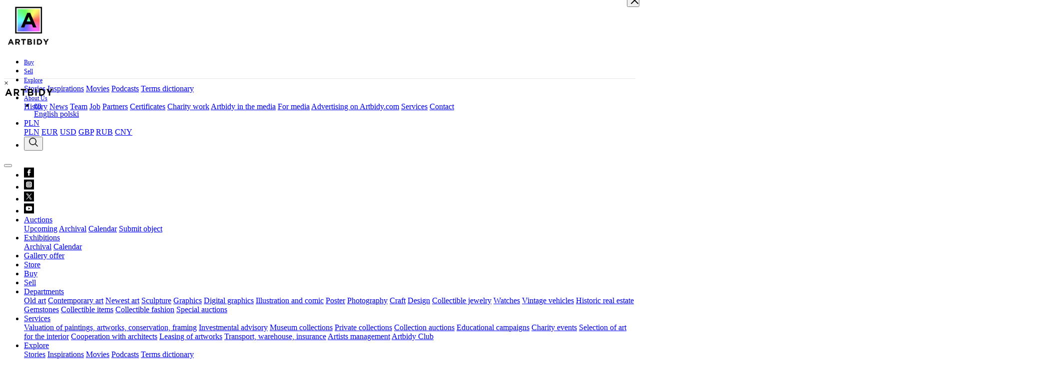

--- FILE ---
content_type: text/html; charset=UTF-8
request_url: https://artbidy.com/en/departments/collectible-items
body_size: 15759
content:
<!DOCTYPE html>
<html lang="en">
<head>
    <meta name="csrf-token" content="MvJ3q8XrL9zhf5I6c6ERVE1do3tvPSViZaTi6N8H">
    <meta charset="utf-8">
    <meta name="viewport" content="width=device-width, initial-scale=1.0">
    <meta name="author" content="biuro@softsquad.pl">
    <meta name="robots" content="all" />
    
    <!-- Preload krytycznych zasobów -->
    <link rel="preload" href="/css/front.css?id=f3fd444c81231fb6c01d2e70d8924f36" as="style">
    <link rel="preload" href="/css/slider.min.css?id=0b89adf91e9b88a2581ab949c446b345" as="style">
    
    <!-- Preload pierwszego obrazu slidera jeśli istnieje -->
        
    <link rel="apple-touch-icon" sizes="57x57" href="/apple-icon-57x57.png">
    <link rel="apple-touch-icon" sizes="60x60" href="/apple-icon-60x60.png">
    <link rel="apple-touch-icon" sizes="72x72" href="/apple-icon-72x72.png">
    <link rel="apple-touch-icon" sizes="76x76" href="/apple-icon-76x76.png">
    <link rel="apple-touch-icon" sizes="114x114" href="/apple-icon-114x114.png">
    <link rel="apple-touch-icon" sizes="120x120" href="/apple-icon-120x120.png">
    <link rel="apple-touch-icon" sizes="144x144" href="/apple-icon-144x144.png">
    <link rel="apple-touch-icon" sizes="152x152" href="/apple-icon-152x152.png">
    <link rel="apple-touch-icon" sizes="180x180" href="/apple-icon-180x180.png">
    <link rel="icon" type="image/png" sizes="192x192"  href="/android-icon-192x192.png">
    <link rel="icon" type="image/png" sizes="32x32" href="/favicon-32x32.png">
    <link rel="icon" type="image/png" sizes="96x96" href="/favicon-96x96.png">
    <link rel="icon" type="image/png" sizes="16x16" href="/favicon-16x16.png">
    <link rel="manifest" href="/manifest.json">
    <link rel="canonical" href="https://artbidy.com/en/departments/collectible-items" />
    <meta name="msapplication-TileColor" content="#ffffff">
    <meta name="msapplication-TileImage" content="/ms-icon-144x144.png">
    <meta property="fb:app_id" content="448001615801750"/>
    <meta property="og:locale" content="en_GB">
    <meta property="og:locale:alternate" content="pl_PL" />
    <meta property="og:url" content="https://artbidy.com/en/departments/collectible-items"/>
            <meta property="og:url" content="https://artbidy.com/en/departments/collectible-items"/>
        <meta property="og:type" content="website"/>
        <meta property="og:title" content="Artbidy.com"/>
        <meta property="og:image" content="/home/artbidy/domains/artbidy.com/public_html/public/img/logo.webp" />

        <meta name="twitter:title" content="Artbidy.com" />
        <meta name="twitter:card" content="summary" />
        <meta name="twitter:description" content="The world&#039;s first online auction house. Check the upcoming auctions at Artbida&#039;s auction house" />
        <meta name="twitter:image" content="/home/artbidy/domains/artbidy.com/public_html/public/img/logo.webp" />
        <meta name="twitter:url:alt" content="Artbidy.com" />
            <title>Collectible items</title>
<meta name="description" content="Check the offer of collector&#039;s items, take part in the auction of specimens in the fields of memorabilia, bibliophilia, numismatics, militaristics, philately.">

        
    <!-- Preload krytycznych fontów -->
    <link rel="preconnect" href="https://fonts.googleapis.com">
    <link rel="preconnect" href="https://fonts.gstatic.com" crossorigin>
    <link rel="preload" href="https://fonts.googleapis.com/css2?family=Roboto:wght@400;500&display=swap" as="style" onload="this.onload=null;this.rel='stylesheet'">
    <noscript><link rel="stylesheet" href="https://fonts.googleapis.com/css2?family=Roboto:wght@400;500&display=swap"></noscript>
    
    <link rel="stylesheet" type="text/css" href="/css/front.css?id=f3fd444c81231fb6c01d2e70d8924f36"/>
    <link rel="stylesheet" type="text/css" href="/css/slider.min.css?id=0b89adf91e9b88a2581ab949c446b345"/>
    <meta name="google-site-verification" content="FaRB2Eyf_eo35AjS6a8kdI40EOce6iuW4hp_j9rNUY4" />

    
    <!-- Hotjar Tracking Code - opóźnione ładowanie -->
    <script>
        window.addEventListener('load', function() {
            setTimeout(function() {
                (function(h,o,t,j,a,r){
                    h.hj=h.hj||function(){(h.hj.q=h.hj.q||[]).push(arguments)};
                    h._hjSettings={hjid:2969964,hjsv:6};
                    a=o.getElementsByTagName('head')[0];
                    r=o.createElement('script');r.async=1;
                    r.src=t+h._hjSettings.hjid+j+h._hjSettings.hjsv;
                    a.appendChild(r);
                })(window,document,'https://static.hotjar.com/c/hotjar-','.js?sv=');
            }, 3000);
        });
    </script>

    <!-- Krytyczne skrypty z defer -->
    <script src="https://artbidy.com/js/app.js?v=1.0" defer></script>
    <script src="https://www.google.com/recaptcha/api.js" async defer></script>
    <script>
        function onClickRecaptcha(button) {
            grecaptcha.execute();
        }

        function onSubmit(token) {
            document.getElementById("artbidyForm").submit();
        }
    </script>
    <style>
        .g-recaptcha {
            display: none;
        }
    </style>
</head>
<body>
<div id="loading" class="loading">
    <picture>
        <source srcset="https://artbidy.com/img/logo.webp" type="image/webp">
        <img loading="lazy" style="width: 100px" src="https://artbidy.com/img/logo.png" alt="Artbidy.com" />
    </picture>
</div>
<div id="app" style="">
    <div class="smHide" style="border-bottom: 1px solid #e7e7e7">
    <nav class="navbar navbar-expand-lg navbar-light bg-white" style="height: 42px!important;">

        <div class="collapse navbar-collapse" id="navbarSupportedContent">
            <ul class="navbar-nav ml-auto mb-2 mb-lg-0 custom-nav-link">
                <li class="nav-item">
                    <a class="nav-link" style="font-size: 12px!important;" aria-current="page"
                       href="https://artbidy.com/en/buy">
                        Buy
                    </a>
                </li>
                <li class="nav-item">
                    <a class="nav-link" style="font-size: 12px!important;" aria-current="page"
                       href="https://artbidy.com/en/sell">
                        Sell
                    </a>
                </li>
                <li id="navDiscover" class="nav-item dropdown click__" data-link="https://artbidy.com/en/explore">
                    <a style="font-size: 12px!important;" class="nav-link dropdown-toggle" href="#" id="navbarDropdown"
                       role="button" data-toggle="dropdown" aria-expanded="false">
                        Explore
                    </a>
                    <div class="dropdown-menu dropdown-menu-right" aria-labelledby="navbarDropdown">
                        <a class="dropdown-item"
                           href="https://artbidy.com/en/stories">Stories</a>
                        <a class="dropdown-item"
                           href="https://artbidy.com/en/inspirations">Inspirations</a>
                        <a class="dropdown-item"
                           href="https://artbidy.com/en/movies">Movies</a>
                        <a class="dropdown-item"
                           href="https://artbidy.com/en/podcasts">Podcasts</a>
                        <a class="dropdown-item"
                           href="https://artbidy.com/en/terms-dictionary">Terms dictionary</a>
                    </div>
                </li>
                <li id="navAbout" class="nav-item dropdown click__" data-link="https://artbidy.com/en/about-us">
                    <a style="font-size: 12px!important;" class="nav-link dropdown-toggle" href="#"
                       id="navbarDropdownAbout" role="button" data-toggle="dropdown" aria-expanded="false">
                        About Us
                    </a>
                    <div class="dropdown-menu dropdown-menu-right" aria-labelledby="navbarDropdownAbout">
                                                    <a class="dropdown-item"                                    href="https://artbidy.com/en/about-us/history"
                                >
                                History</a>
                                                    <a class="dropdown-item"                                    href="https://artbidy.com/en/about-us/news"
                                >
                                News</a>
                                                    <a class="dropdown-item"                                    href="https://artbidy.com/en/about-us/team"
                                >
                                Team</a>
                                                    <a class="dropdown-item"                                    href="https://artbidy.com/en/about-us/job"
                                >
                                Job</a>
                                                    <a class="dropdown-item"                                    href="https://artbidy.com/en/about-us/partners"
                                >
                                Partners</a>
                                                    <a class="dropdown-item"                                    href="https://artbidy.com/en/about-us/certificates"
                                >
                                Certificates</a>
                                                    <a class="dropdown-item"                                    href="https://artbidy.com/en/about-us/charity-work"
                                >
                                Charity work</a>
                                                    <a class="dropdown-item"                                    href="https://artbidy.com/en/about-us/artbidy-in-the-media"
                                >
                                Artbidy in the media</a>
                                                    <a class="dropdown-item"                                    href="https://artbidy.com/en/about-us/for-media"
                                >
                                For media</a>
                                                    <a class="dropdown-item"                                    href="https://artbidy.com/en/about-us/advertising-on-artbbidycom"
                                >
                                Advertising on Artbidy.com</a>
                                                    <a class="dropdown-item"                                 href="https://artbidy.com/en/services"
                               >
                                Services</a>
                                                    <a class="dropdown-item"                                 href="https://artbidy.com/en/contact"
                               >
                                Contact</a>
                                            </div>
                </li>

            </ul>
        </div>

    </nav>
</div>
<div id="FullScreenOverlay" class="overlay">
    <span class="closebtn" onclick="closeSearchHero()" title="Close">×</span>
    <div class="overlay-content">
        <search-component
            trans_search="Search ..."
            trans_artists_producers="Artists and Producers"
            trans_objects_auctions="Objects on auctions"
            trans_objects_gallery="Objects in gallery"
            trans_stories="Stories"
            search_page_url="https://artbidy.com/en/search?locale=en"
            trans_show_all="see all"
            trans_objects_archive="Objects archive"
            object_gallery_url="https://artbidy.com/en/gallery-offer"
            stories_url="https://artbidy.com/en/stories"
            bookstore_url="https://artbidy.com/en/bookstore"
            trans_upcoming_auctions="Upcoming auctions"
            trans_ongoing_auctions="Ongoing auctions"
            trans_d_artsit="d."
            trans_b_artist="b."
            trans_bookstore="Books"
            trans_inspirations="Inspirations"
            trans_movies="Movies"
            trans_podcasts="Podcasts"
            trans_terms_dictionary="Terms dictionary"
            search_url="https://artbidy.com/en/api/search"></search-component>
    </div>
</div>
<nav id="mainNav" class="navbar navbar-expand-lg navbar-light bg-white">
    <a class="navbar-brand ml-md-4" href="https://artbidy.com/en">
        <img loading="lazy" src="https://artbidy.com/logo.svg" width="100px" alt="Logo"/>
    </a>

    <input type="hidden" value="0" id="basketCountItems">

    <ul class="navbar-nav me-auto mb-2 mb-lg-0 custom-nav-link" style="margin-top: 4px!important;">
        <li id="langChange" class="nav-item dropdown nav-mt-desktop" style="margin-left: 20px!important">
            <a class="nav-link dropdown-toggle custom-user-nav" href="#" id="navbarDropdownLang" role="button"
               data-toggle="dropdown" aria-haspopup="true" aria-expanded="false">
                en
            </a>
            <div class="dropdown-menu" aria-labelledby="navbarDropdownLang">
                                    <a rel="alternate" hreflang="en" rel="nofollow" class="dropdown-item custom-user-nav" href="https://artbidy.com/en/departments/collectible-items">
                        English
                    </a>
                                    <a rel="alternate" hreflang="pl" rel="nofollow" class="dropdown-item custom-user-nav" href="https://artbidy.com/pl/departamenty/obiekty-kolekcjonerskie">
                        polski
                    </a>
                            </div>
        </li>

        <li id="currencyChange" class="nav-item dropdown nav-mt-desktop">
            <a class="nav-link dropdown-toggle custom-user-nav" href="#" id="navbarDropdownCurrency" role="button"
               data-toggle="dropdown" aria-haspopup="true" aria-expanded="false">
                PLN
            </a>
            <div class="dropdown-menu" aria-labelledby="navbarDropdownCurrency">
                                    <a rel="nofollow" href="https://artbidy.com/en/set-currency/PLN" class="dropdown-item custom-user-nav">PLN</a>
                                    <a rel="nofollow" href="https://artbidy.com/en/set-currency/EUR" class="dropdown-item custom-user-nav">EUR</a>
                                    <a rel="nofollow" href="https://artbidy.com/en/set-currency/USD" class="dropdown-item custom-user-nav">USD</a>
                                    <a rel="nofollow" href="https://artbidy.com/en/set-currency/GBP" class="dropdown-item custom-user-nav">GBP</a>
                                    <a rel="nofollow" href="https://artbidy.com/en/set-currency/RUB" class="dropdown-item custom-user-nav">RUB</a>
                                    <a rel="nofollow" href="https://artbidy.com/en/set-currency/CNY" class="dropdown-item custom-user-nav">CNY</a>
                            </div>
        </li>
        <li id="searchButton">
            <button onclick="openSearchHero()" class="btn-search" type="button">
                <img loading="lazy" alt="Search" style="width: 22px; margin-top: -3px" src="[data-uri]"/>
            </button>
        </li>
        <li id="basketMobileIcon" class="nav-item d-block d-md-none">
            <a href="https://artbidy.com/en/account/cart" class="nav-link basket-icon-nav">
                <div class="count"></div>
                <img loading="lazy" width="25px" height="25px" style="margin-top: 1px" alt="Basket" src="[data-uri]"/>
            </a>
        </li>
    </ul>
    <button class="navbar-toggler" type="button" data-toggle="collapse" data-target="#navbarSupportedContent"
            aria-controls="navbarSupportedContent" aria-expanded="false" aria-label="Toggle navigation">
        <span class="navbar-toggler-icon"></span>
    </button>
    <div class="collapse navbar-collapse" id="navbarSupportedContent">
        <ul class="navbar-nav me-auto mb-2 mb-lg-0 custom-nav-link hidden-sm-only" style="margin-top: 0!important;">
                                                <li class="smHide nav-item hidden-sm-only hidden-xs-only">
                        <a style="padding-right: 0!important;margin-top: 1px" class="nav-link" aria-current="page" target="_blank" href="https://www.facebook.com/artbidy/"><img loading="lazy" src="https://artbidy.com/assets/data/media/sm/facebook.svg" width="20px" height="20px" style="position: relative; max-height: 20px;" alt="https://www.facebook.com/artbidy/"/> </a>
                    </li>
                                                                <li class="smHide nav-item hidden-sm-only hidden-xs-only">
                        <a style="padding-right: 0!important;margin-top: 1px" class="nav-link" aria-current="page" target="_blank" href="https://www.instagram.com/artbidy/"><img loading="lazy" src="https://artbidy.com/assets/data/media/sm/instagram.svg" width="20px" height="20px" style="position: relative; max-height: 20px;" alt="https://www.instagram.com/artbidy/"/> </a>
                    </li>
                                                                <li class="smHide nav-item hidden-sm-only hidden-xs-only">
                        <a style="padding-right: 0!important;margin-top: 1px" class="nav-link" aria-current="page" target="_blank" href="https://twitter.com/artbidy/"><img loading="lazy" src="https://artbidy.com/assets/data/media/sm/twitter.svg" width="20px" height="20px" style="position: relative; max-height: 20px;" alt="https://twitter.com/artbidy/"/> </a>
                    </li>
                                                                <li class="smHide nav-item hidden-sm-only hidden-xs-only">
                        <a style="padding-right: 0!important;margin-top: 1px" class="nav-link" aria-current="page" target="_blank" href="https://www.youtube.com/channel/UCL7bjpgL4znjBij4XTtzeDQ/"><img loading="lazy" src="https://artbidy.com/assets/data/media/sm/youtube.svg" width="20px" height="20px" style="position: relative; max-height: 20px;" alt="https://www.youtube.com/channel/UCL7bjpgL4znjBij4XTtzeDQ/"/> </a>
                    </li>
                                                                                                                            <li id="navAuctions" class="nav-item dropdown click__ ml-md-3 mt-res"
                data-link="https://artbidy.com/en/auctions">
                <a class="nav-link dropdown-toggle" href="#" id="auctionsDropdown" role="button" data-toggle="dropdown"
                   aria-expanded="false">
                    Auctions
                </a>
                <div class="dropdown-menu" aria-labelledby="auctionsDropdown">
                                        <a class="dropdown-item" href="https://artbidy.com/en/auctions">Upcoming</a>
                    <a class="dropdown-item"  href="https://artbidy.com/en/auctions?type=archive&ordering=DESC">Archival</a>
                    <a class="dropdown-item"
                       href="https://artbidy.com/en/auctions/calendar">Calendar</a>
                    <a class="dropdown-item"
                       href=" https://artbidy.com/en/objects/add?type=auction ">Submit object</a>
                </div>
            </li>
            <li id="navExhibitions" class="nav-item dropdown click__ mt-res"
                data-link="https://artbidy.com/en/exhibitions">
                <a class="nav-link dropdown-toggle" href="#" id="exhibitionsDropdown" role="button"
                   data-toggle="dropdown" aria-expanded="false">
                    Exhibitions
                </a>
                <div class="dropdown-menu" aria-labelledby="exhibitionsDropdown">
                                                            <a class="dropdown-item"
                       href="https://artbidy.com/en/exhibitions?type=archive&ordering=DESC">Archival</a>
                    <a class="dropdown-item"
                       href="https://artbidy.com/en/exhibitions/calendar">Calendar</a>
                </div>
            <li class="nav-item">
                <a class="nav-link" aria-current="page" href="https://artbidy.com/en/gallery-offer">
                    Gallery offer
                </a>
            </li>

            <li class="nav-item mt-res">
                <a class="nav-link" aria-current="page" href="https://artbidy.com/en/shop">
                    Store
                </a>
            </li>
            <li class="nav-item mt-res mdHide">
                <a class="nav-link" aria-current="page" href="https://artbidy.com/en/buy">
                    Buy
                </a>
            </li>
            <li class="nav-item mt-res mdHide">
                <a class="nav-link" aria-current="page" href="https://artbidy.com/en/sell">
                    Sell
                </a>
            </li>

            <li id="navDepartments" class="nav-item dropdown click__"
                data-link="https://artbidy.com/en/departments">
                <a class="nav-link dropdown-toggle" href="#" id="auctionsDropdown" role="button" data-toggle="dropdown"
                   aria-expanded="false">
                    Departments
                </a>
                <div class="dropdown-menu" aria-labelledby="auctionsDropdown">
                                            <a class="dropdown-item"
                           href="https://artbidy.com/en/departments/old-art">Old art</a>
                                            <a class="dropdown-item"
                           href="https://artbidy.com/en/departments/contemporary-art">Contemporary art</a>
                                            <a class="dropdown-item"
                           href="https://artbidy.com/en/departments/newest-art">Newest art</a>
                                            <a class="dropdown-item"
                           href="https://artbidy.com/en/departments/sculpture">Sculpture</a>
                                            <a class="dropdown-item"
                           href="https://artbidy.com/en/departments/graphics">Graphics</a>
                                            <a class="dropdown-item"
                           href="https://artbidy.com/en/departments/digital-graphics">Digital graphics</a>
                                            <a class="dropdown-item"
                           href="https://artbidy.com/en/departments/illustration-and-comic">Illustration and comic</a>
                                            <a class="dropdown-item"
                           href="https://artbidy.com/en/departments/poster">Poster</a>
                                            <a class="dropdown-item"
                           href="https://artbidy.com/en/departments/photography">Photography</a>
                                            <a class="dropdown-item"
                           href="https://artbidy.com/en/departments/craft">Craft</a>
                                            <a class="dropdown-item"
                           href="https://artbidy.com/en/departments/design">Design</a>
                                            <a class="dropdown-item"
                           href="https://artbidy.com/en/departments/collectible-jewelry">Collectible jewelry</a>
                                            <a class="dropdown-item"
                           href="https://artbidy.com/en/departments/watches">Watches</a>
                                            <a class="dropdown-item"
                           href="https://artbidy.com/en/departments/vintage-vehicles">Vintage vehicles</a>
                                            <a class="dropdown-item"
                           href="https://artbidy.com/en/departments/historic-real-estate">Historic real estate</a>
                                            <a class="dropdown-item"
                           href="https://artbidy.com/en/departments/gemstones">Gemstones</a>
                                            <a class="dropdown-item"
                           href="https://artbidy.com/en/departments/collectible-items">Collectible items</a>
                                            <a class="dropdown-item"
                           href="https://artbidy.com/en/departments/collectible-fashion">Collectible fashion</a>
                                            <a class="dropdown-item"
                           href="https://artbidy.com/en/departments/special-auctions">Special auctions</a>
                                    </div>
            </li>

            <li id="navServices" class="nav-item dropdown click__" data-link="https://artbidy.com/en/services">
                <a class="nav-link dropdown-toggle" href="#" id="dropdownServices" role="button" data-toggle="dropdown"
                   aria-expanded="false">
                    Services
                </a>
                <div class="dropdown-menu" aria-labelledby="dropdownServices">
                                            <a class="dropdown-item"                                href="https://artbidy.com/en/services/valuation-conservation-framing"
                            >Valuation of paintings, artworks, conservation, framing</a>
                                            <a class="dropdown-item"                                href="https://artbidy.com/en/services/investmental-advisory"
                            >Investmental advisory</a>
                                            <a class="dropdown-item"                                href="https://artbidy.com/en/services/museum-collections"
                            >Museum collections</a>
                                            <a class="dropdown-item"                                href="https://artbidy.com/en/services/private-collections"
                            >Private collections</a>
                                            <a class="dropdown-item"                                href="https://artbidy.com/en/services/collection-auctions"
                            >Collection auctions</a>
                                            <a class="dropdown-item"                                href="https://artbidy.com/en/services/educational-campaigns"
                            >Educational campaigns</a>
                                            <a class="dropdown-item"                                href="https://artbidy.com/en/services/charity-events"
                            >Charity events</a>
                                            <a class="dropdown-item"                                href="https://artbidy.com/en/services/selection-of-art-for-the-interior"
                            >Selection of art for the interior</a>
                                            <a class="dropdown-item"                                href="https://artbidy.com/en/services/cooperation-with-architects"
                            >Cooperation with architects</a>
                                            <a class="dropdown-item"                                href="https://artbidy.com/en/services/leasing-of-artworks"
                            >Leasing of artworks</a>
                                            <a class="dropdown-item"                                href="https://artbidy.com/en/services/transport-warehouse-insurance"
                            >Transport, warehouse, insurance</a>
                                            <a class="dropdown-item"                                href="https://artbidy.com/en/services/artists-management"
                            >Artists management</a>
                                            <a class="dropdown-item"                                href="https://artbidy.com/en/services/artbidy-club"
                            >Artbidy Club</a>
                                    </div>
            </li>

            <li id="navDiscover" class="nav-item dropdown mdHide" data-link="https://artbidy.com/en/explore">
                <a class="nav-link dropdown-toggle" href="#" id="navbarDropdownAccountMenu" role="button"
                   data-toggle="dropdown" aria-expanded="false">
                    Explore
                </a>
                <div class="dropdown-menu" aria-labelledby="navbarDropdownAccountMenu">
                    <a class="dropdown-item"
                       href="https://artbidy.com/en/stories">Stories</a>
                    <a class="dropdown-item"
                       href="https://artbidy.com/en/inspirations">Inspirations</a>
                    <a class="dropdown-item"
                       href="https://artbidy.com/en/movies">Movies</a>
                    <a class="dropdown-item"
                       href="https://artbidy.com/en/podcasts">Podcasts</a>
                    <a class="dropdown-item"
                       href="https://artbidy.com/en/terms-dictionary">Terms dictionary</a>
                </div>
            </li>
            <li class="nav-item dropdown mdHide" data-link="https://artbidy.com/en/about-us">
                <a style="font-size: 12px!important;" class="nav-link dropdown-toggle" href="#" id="navbarDropdownAbout"
                   role="button" data-toggle="dropdown" aria-expanded="false">
                    About Us
                </a>
                <div class="dropdown-menu" aria-labelledby="navbarDropdownAbout">
                                            <a class="dropdown-item"                                href="https://artbidy.com/en/about-us/history"
                            >
                            History</a>
                                            <a class="dropdown-item"                                href="https://artbidy.com/en/about-us/news"
                            >
                            News</a>
                                            <a class="dropdown-item"                                href="https://artbidy.com/en/about-us/team"
                            >
                            Team</a>
                                            <a class="dropdown-item"                                href="https://artbidy.com/en/about-us/job"
                            >
                            Job</a>
                                            <a class="dropdown-item"                                href="https://artbidy.com/en/about-us/partners"
                            >
                            Partners</a>
                                            <a class="dropdown-item"                                href="https://artbidy.com/en/about-us/certificates"
                            >
                            Certificates</a>
                                            <a class="dropdown-item"                                href="https://artbidy.com/en/about-us/charity-work"
                            >
                            Charity work</a>
                                            <a class="dropdown-item"                                href="https://artbidy.com/en/about-us/artbidy-in-the-media"
                            >
                            Artbidy in the media</a>
                                            <a class="dropdown-item"                                href="https://artbidy.com/en/about-us/for-media"
                            >
                            For media</a>
                                            <a class="dropdown-item"                                href="https://artbidy.com/en/about-us/advertising-on-artbbidycom"
                            >
                            Advertising on Artbidy.com</a>
                                            <a class="dropdown-item"                             href="https://artbidy.com/en/services"
                           >
                            Services</a>
                                            <a class="dropdown-item"                             href="https://artbidy.com/en/contact"
                           >
                            Contact</a>
                                    </div>
            </li>
            <li class="nav-item mt-res"><a class="nav-link" aria-current="page"
                                           href="https://artbidy.com/en/contact">Contact</a>
            </li>
        </ul>

        <ul class="nav navbar-nav ml-auto">
            <li id="basketIconNavbar" class="nav-item d-none d-md-block dropdown"
                 style="margin-top: 2px;" >
                <a href="https://artbidy.com/en/account/cart" class="nav-link basket-icon-nav basket-icon-mobile">
                    <div class="count"></div>
                    <img loading="lazy" id="basketIconNav__" width="25px" style="margin-top: -7px" alt="Basket"
                         src="[data-uri]"/>
                </a>
                <div class="dropdown-menu dropdown-menu-right multi-column columns-2"
                     aria-labelledby="navbarDropdownBasket" style="min-width: 500px">
                    <div class="basket-short-window" style="padding: 5px 10px 5px 10px">
                        <div style="margin-bottom: 20px;font-size: 15px">Items in the shopping cart:
                            <div style="display:inline-block;" class="count">0</div>
                        </div>
                        <div id="short-basket-content">

                        </div>
                        <a href="https://artbidy.com/en/account/cart" class="btn btn-outline-primary _btn_sm"
                           style="display:block;margin-top: 50px">Go to cart</a>
                    </div>
                </div>
            </li>
                            <li class="nav-item auth-desktop"><a class="nav-link" aria-current="page"
                                                     href="https://artbidy.com/en/login">Sign In</a>
                </li>
                <li class="nav-item auth-desktop"><a class="nav-link" aria-current="page"
                                                     href="https://artbidy.com/en/register">Sign Up</a>
                </li>

                <li class="nav-item auth-mobile dropdown " style="margin-top: -1px">
                    <a style="color: #000;margin-top: 2px" class="nav-link dropdown-toggle custom-user-nav" href="#"
                       id="navbarDropdownG" role="button"
                       data-toggle="dropdown" aria-haspopup="true" aria-expanded="false">
                        <img loading="lazy" width="20px" alt="User icon" src="https://artbidy.com/user.png">
                    </a>
                    <div class="dropdown-menu dropdown-menu-right" aria-labelledby="navbarDropdownG">
                        <a href="https://artbidy.com/en/login"
                           class="dropdown-item custom-user-nav">Sign In</a>
                        <a href="https://artbidy.com/en/register"
                           class="dropdown-item custom-user-nav">Sign Up</a>
                    </div>
                </li>

                    </ul>
    </div>

</nav>
        <div class="banner-top"  style="background: url(https://artbidy.com/assets/data/media/departments/lzc4rjhKdjLgnq556G1BoVeZ5cCpnt2m.jpg)" >
    <div class="bg-dark-transparent">
        <div class="container">
                            <h1 class="h3-title">Collectible items</h1>
                        <div class="breadcrumb-main">
                <a style="color: #fff" href="https://artbidy.com/en">Home</a>
                                    /
                                            <a style="color:#fff;" href="https://artbidy.com/en/departments">Collectible items </a>
                                                    / <b>Collectible items</b>
            </div>
        </div>
    </div>
</div>
    <div class="container">
        <div class="row">
            <div class="col-md-3" style="z-index: 0">
                <div class="page-left-menu sticky-top">
                    <a href="#about">About the department</a>
                                            <a href="#stories">Stories</a>
                    
                                                                                
                                                                                                        <a href="#records_auctions">Auction records</a>
                                                                                                        <a href="#offer_gallery">Gallery offer</a>
                                                                                                                        <a href="#help">Help</a>
                    <a href="#contact">Contact</a>
                </div>
            </div>
            <div class="col-md-9">
                <div class="departments">
                <h3 id="about" class="page-title"
                    style="margin-top: 0">About the department</h3>
                <div id="about_content"><p><strong>People collect literally everything - especially extremely rare items. Collecting can be an interesting way to invest, because objects most often gain in value with the passage of time, and additionally it is intensified by an interesting story. For example, the world&#39;s most expensive postage stamp, &quot;Red Mauritius&quot;, was sold in 2021 for EUR 8.1 million. Only three of them have survived to this day, and one of them is owned by Queen Elizabeth II, who keeps it in her philatelic collection. Although postage stamps are among the most famous collectors&#39; items, the market has much more to offer and collectors have a lot to choose from.</strong></p>

<p><strong>Collecting may have very different motives. Some people earn their living this way, while others simply do it for hobby purposes. Regardless of the type of items you collect, from a certain point there are serious sums at stake. This makes the investment in rare collectibles usually quite profitable. They cannot be produced, and as the number of collectors increases and the deterioration of such objects progresses, the prices are simply higher and higher. Nevertheless, such an investment must involve great caution as well as extensive historical knowledge. Often it is also a question of hiring an expert to check the authenticity of an item.</strong></p>

<h2><span style="font-size:22px">Collectibles auctions</span></h2>

<p>The Collector&#39;s Items Department is responsible for organizing auctions where you can purchase unique collector&#39;s items. It includes objects from such areas as: memorabilia, bibliophilia, numismatics, militarism, philately and pharelian studies. We are constantly looking for collector&#39;s items on the market, thanks to which you have the opportunity to acquire them. Each individual item is carefully examined in terms of its condition, originality and detailed history. That is why our clients have complete and reliable information before proceeding to bidding.</p>

<h3><span style="font-size:22px">Collector&#39;s items worth</span></h3>

<p>Basically, collectors&#39; items almost always have some kind of history. These can be, for example, orders of historical generals or copies of old books signed by famous personalities. The more interesting the story, the more valuable the item becomes. Therefore, collecting is also associated with the study of the history of objects. Collectors look for any mention of their property in countless historical sources. As a result, they can increase their value and sell them for a higher price in the future. That is why collectors are very often people who are amateur or professionally passionate about history.</p>

<p>If you have any questions about our auctions or collectors&#39; items from our offer, please do not hesitate to contact us. Our team will be happy to answer all of them. The necessary contact details can be found on our website in the Contact tab.</p></div>

                    <!-- historie -->
                <div id="stories" class="home mt-5">
        <div class="_header mt-5">
            <div class="row" style="padding-left: 15px; padding-right: 15px">
                <div class="col-md-6 col-6 pl-0">
                    <h2 class="title">
                        Stories
                    </h2>
                </div>
                <div class="col-md-6 col-6 pr-0">
                    <a href="https://artbidy.com/en/auctions" class="more-link">see all</a>
                </div>
            </div>
        </div>
        <ul id="storiesSlider">
                            <li class="slider-story-item" style="width: 310px;" data-number="0">
                    <a href="https://artbidy.com/en/stories/the-305-million-dollar-fossil-who-is-buying-dinosaurs"
                       class="single-story">
                        <div class="bg-image">
                            <div class="bg"
                                 style="background: url(https://artbidy.com/assets/data/media/news/YwsglRtCbPU6xR4bh0P4fvbKJkRPDU51.webp)"></div>
                        </div>
                        <div class="single-story-content" style="height:auto!important">
                            <div class="date">2025-08-07</div>
                            <h4>
                                <a href="https://artbidy.com/en/stories/the-305-million-dollar-fossil-who-is-buying-dinosaurs">The 30.5 Million Dollar Fossil. Who Is Buying Dinosaurs?</a>
                            </h4>
                        </div>
                    </a>

                </li>
                            <li class="slider-story-item" style="width: 310px;" data-number="1">
                    <a href="https://artbidy.com/en/stories/jewellery-and-gemstone-collecting-for-beginners"
                       class="single-story">
                        <div class="bg-image">
                            <div class="bg"
                                 style="background: url(https://artbidy.com/assets/data/media/news/Cmds29fIFExrkavCHJqqVTtjLhhnIQaJ.webp)"></div>
                        </div>
                        <div class="single-story-content" style="height:auto!important">
                            <div class="date">2024-04-25</div>
                            <h4>
                                <a href="https://artbidy.com/en/stories/jewellery-and-gemstone-collecting-for-beginners">Jewellery and gemstone collecting for beginners</a>
                            </h4>
                        </div>
                    </a>

                </li>
                            <li class="slider-story-item" style="width: 310px;" data-number="2">
                    <a href="https://artbidy.com/en/stories/journey-with-polish-design-factories-secondary-market-and-auctions"
                       class="single-story">
                        <div class="bg-image">
                            <div class="bg"
                                 style="background: url(https://artbidy.com/assets/data/media/news/BMFN2FR2cf0JyBCO0Ry6RtVUHbveKL1Z.webp)"></div>
                        </div>
                        <div class="single-story-content" style="height:auto!important">
                            <div class="date">2024-03-22</div>
                            <h4>
                                <a href="https://artbidy.com/en/stories/journey-with-polish-design-factories-secondary-market-and-auctions">Journey with Polish Design: Factories, Secondary Market and Auctions</a>
                            </h4>
                        </div>
                    </a>

                </li>
                            <li class="slider-story-item" style="width: 310px;" data-number="3">
                    <a href="https://artbidy.com/en/stories/iconic-not-unique-handbag-as-a-collectors-item"
                       class="single-story">
                        <div class="bg-image">
                            <div class="bg"
                                 style="background: url(https://artbidy.com/assets/data/media/news/UcoDuvBKKLex40qhC062Ow7zSrM2mMbe.webp)"></div>
                        </div>
                        <div class="single-story-content" style="height:auto!important">
                            <div class="date">2024-03-01</div>
                            <h4>
                                <a href="https://artbidy.com/en/stories/iconic-not-unique-handbag-as-a-collectors-item">Iconic, not unique. Handbag as a collector&#039;s item</a>
                            </h4>
                        </div>
                    </a>

                </li>
                    </ul>

                    <div class="navigation-slider " style="display: flex;margin-bottom: 70px;margin-top: 40px;">
                <button id="prevSlideStory" class="btn-prev">
                    <img src="https://artbidy.com/left-arrow.png" alt="Left">
                </button>
                <div style=" padding-top: 9px;padding-left: 0;padding-right: 0; display: flex; width: 80%;">
                                            <div class="slide-item-nav-story" :data-number="0"
                             style="width: 100%;"></div>
                                            <div class="slide-item-nav-story" :data-number="1"
                             style="width: 100%;"></div>
                                            <div class="slide-item-nav-story" :data-number="2"
                             style="width: 100%;"></div>
                                            <div class="slide-item-nav-story" :data-number="3"
                             style="width: 100%;"></div>
                                    </div>
                <button id="nextSlideStory" class="btn-prev">
                    <img src="https://artbidy.com/right-arrow.png" alt="Left">
                </button>
            </div>
            </div>

                                    <!--inspiratcje-->
                    
                    <!--filmy-->
                    
                    <!--podcasty-->
                    
                    <!--słownik pojec-->
                    
                    <!-- aukcje trawajace -->
                    
                    <!-- aukcje nadchodzącne -->
                    
                    <!-- przyjmujemy na aukcje -->
                    
                    <!--rekordy aukcyjne -->
                    <h3 id="records_auctions"
        class="page-title mt-5">Auction records</h3>
    <ul id="lightSliderAuctionsRecords">
                    <li class="slide-item-auction2" style="width: 330px;" data-number="0">
                <div class="col-md-12  p-0 ">
        <div class="single-object">
                                            <a href="https://artbidy.com/en/gallery-offer/matrix-of-the-manuscript-of-adam-zagajewskis-poem"
                       title="Matrix of the manuscript of Adam Zagajewski&#039;s poem "
                       class="single-auction-min" style="visibility: visible; animation-name: fadeInUp;">
                        <div>
                            <picture class="mainFoto">
                                <source srcset="https://artbidy.com/assets/data/media/objects/gallery/thumbs22/bs5TRUHsqryoOHZRJL4BCFzKMCqdrMEH.webp" type="webp">
                                <img loading="lazy" src="https://artbidy.com/assets/data/media/objects/gallery/thumbs22/pngs/bs5TRUHsqryoOHZRJL4BCFzKMCqdrMEH.png" alt="Matrix of the manuscript of Adam Zagajewski&#039;s poem">
                                                                                            </picture>
                        </div>
                        <div class="content content-object" style="min-height: auto!important;margin-bottom: 10px!important;">
                            <div style="margin-bottom: 3px;font-size: 1.70rem!important;" class="h3 creator_ mt-1">Adam Zagajewski</div>
                            <div class="title h3" style="margin-top: 10px!important; font-weight: 400;font-size: 20px!important;">Matrix of the manuscript of Adam Zagajewski&#039;s poem</div>
                            <div class="row" style="margin-top:20px;">
                                <div class="col-sm-12" style="min-height: 15px">
                                                                                                        </div>
                                <div class="col-sm-12 mt-2">
                                    <div class="price" style="font-family: Sans-Serif, sans-serif;color: #2d2d2d">
                                                                                                                                                                                        <div class="estimate">Estimates:  -  PLN</div>
                                                
                                                <b>Auctioned price: 3000 PLN</b>
                                                                                    
                                        
                                                                                                                                                                                                    </div>
                                </div>
                            </div>
                        </div>
                    </a>
                </div>
</div>

            </li>
                    <li class="slide-item-auction2" style="width: 330px;" data-number="1">
                <div class="col-md-12  p-0 ">
        <div class="single-object">
                                            <a href="https://artbidy.com/en/gallery-offer/special-tickets-for-the-ateneum-theatre-in-warsaw"
                       title="Special tickets for the Ateneum Theatre in Warsaw "
                       class="single-auction-min" style="visibility: visible; animation-name: fadeInUp;">
                        <div>
                            <picture class="mainFoto">
                                <source srcset="https://artbidy.com/assets/data/media/objects/gallery/thumbs22/lyKu4ARppBlkL52LkZfWzhs56YOT4ql1.webp" type="webp">
                                <img loading="lazy" src="https://artbidy.com/assets/data/media/objects/gallery/thumbs22/pngs/lyKu4ARppBlkL52LkZfWzhs56YOT4ql1.png" alt="Special tickets for the Ateneum Theatre in Warsaw">
                                                                                            </picture>
                        </div>
                        <div class="content content-object" style="min-height: auto!important;margin-bottom: 10px!important;">
                            <div style="margin-bottom: 3px;font-size: 1.70rem!important;" class="h3 creator_ mt-1">Ateneum Theatre</div>
                            <div class="title h3" style="margin-top: 10px!important; font-weight: 400;font-size: 20px!important;">Special tickets for the Ateneum Theatre in Warsaw</div>
                            <div class="row" style="margin-top:20px;">
                                <div class="col-sm-12" style="min-height: 15px">
                                                                                                        </div>
                                <div class="col-sm-12 mt-2">
                                    <div class="price" style="font-family: Sans-Serif, sans-serif;color: #2d2d2d">
                                                                                                                                                                                        <div class="estimate">Estimates:  -  PLN</div>
                                                
                                                <b>Auctioned price: 2500 PLN</b>
                                                                                    
                                        
                                                                                                                                                                                                    </div>
                                </div>
                            </div>
                        </div>
                    </a>
                </div>
</div>

            </li>
                    <li class="slide-item-auction2" style="width: 330px;" data-number="2">
                <div class="col-md-12  p-0 ">
        <div class="single-object">
                                            <a href="https://artbidy.com/en/gallery-offer/a-set-of-nobel-laureate-olga-tokarczuks-prose-with-her-autographs"
                       title="A set of Nobel Laureate Olga Tokarczuk&#039;s prose with her autographs "
                       class="single-auction-min" style="visibility: visible; animation-name: fadeInUp;">
                        <div>
                            <picture class="mainFoto">
                                <source srcset="https://artbidy.com/assets/data/media/objects/gallery/thumbs22/VjlDkNnDtMdHz49JnX6XlqNt75wnh6qu.webp" type="webp">
                                <img loading="lazy" src="https://artbidy.com/assets/data/media/objects/gallery/thumbs22/pngs/VjlDkNnDtMdHz49JnX6XlqNt75wnh6qu.png" alt="A set of Nobel Laureate Olga Tokarczuk&#039;s prose with her autographs">
                                                                                            </picture>
                        </div>
                        <div class="content content-object" style="min-height: auto!important;margin-bottom: 10px!important;">
                            <div style="margin-bottom: 3px;font-size: 1.70rem!important;" class="h3 creator_ mt-1">Olga Tokarczuk</div>
                            <div class="title h3" style="margin-top: 10px!important; font-weight: 400;font-size: 20px!important;">A set of Nobel Laureate Olga Tokarczuk&#039;s prose with her autographs</div>
                            <div class="row" style="margin-top:20px;">
                                <div class="col-sm-12" style="min-height: 15px">
                                                                                                        </div>
                                <div class="col-sm-12 mt-2">
                                    <div class="price" style="font-family: Sans-Serif, sans-serif;color: #2d2d2d">
                                                                                                                                                                                        <div class="estimate">Estimates:  -  PLN</div>
                                                
                                                <b>Auctioned price: 2400 PLN</b>
                                                                                    
                                        
                                                                                                                                                                                                    </div>
                                </div>
                            </div>
                        </div>
                    </a>
                </div>
</div>

            </li>
                    <li class="slide-item-auction2" style="width: 330px;" data-number="3">
                <div class="col-md-12  p-0 ">
        <div class="single-object">
                                            <a href="https://artbidy.com/en/gallery-offer/voucher-to-wellness-spa-hotel-kazimierzowka"
                       title="Voucher to Wellness &amp; SPA hotel &quot;Kazimierzówka&quot; "
                       class="single-auction-min" style="visibility: visible; animation-name: fadeInUp;">
                        <div>
                            <picture class="mainFoto">
                                <source srcset="https://artbidy.com/assets/data/media/objects/gallery/thumbs22/UkTX09Q6aKJR19uR9U1juclmbedUCBPJ.webp" type="webp">
                                <img loading="lazy" src="https://artbidy.com/assets/data/media/objects/gallery/thumbs22/pngs/UkTX09Q6aKJR19uR9U1juclmbedUCBPJ.png" alt="Voucher to Wellness &amp; SPA hotel &quot;Kazimierzówka&quot;">
                                                                                            </picture>
                        </div>
                        <div class="content content-object" style="min-height: auto!important;margin-bottom: 10px!important;">
                            <div style="margin-bottom: 3px;font-size: 1.70rem!important;" class="h3 creator_ mt-1">Wellness &amp; SPA hotel &quot;Kazimierzówka&quot;</div>
                            <div class="title h3" style="margin-top: 10px!important; font-weight: 400;font-size: 20px!important;">Voucher to Wellness &amp; SPA hotel &quot;Kazimierzówka&quot;</div>
                            <div class="row" style="margin-top:20px;">
                                <div class="col-sm-12" style="min-height: 15px">
                                                                                                        </div>
                                <div class="col-sm-12 mt-2">
                                    <div class="price" style="font-family: Sans-Serif, sans-serif;color: #2d2d2d">
                                                                                                                                                                                        <div class="estimate">Estimates:  -  PLN</div>
                                                
                                                <b>Auctioned price: 2000 PLN</b>
                                                                                    
                                        
                                                                                                                                                                                                    </div>
                                </div>
                            </div>
                        </div>
                    </a>
                </div>
</div>

            </li>
                    <li class="slide-item-auction2" style="width: 330px;" data-number="4">
                <div class="col-md-12  p-0 ">
        <div class="single-object">
                                            <a href="https://artbidy.com/en/gallery-offer/two-double-invitations-for-the-national-philharmonic"
                       title="Two double invitations for the National Philharmonic "
                       class="single-auction-min" style="visibility: visible; animation-name: fadeInUp;">
                        <div>
                            <picture class="mainFoto">
                                <source srcset="https://artbidy.com/assets/data/media/objects/gallery/thumbs22/TAQyQU0Q6ZF2iaLexMbFXIkqxzsD7eUc.webp" type="webp">
                                <img loading="lazy" src="https://artbidy.com/assets/data/media/objects/gallery/thumbs22/pngs/TAQyQU0Q6ZF2iaLexMbFXIkqxzsD7eUc.png" alt="Two double invitations for the National Philharmonic">
                                                                                            </picture>
                        </div>
                        <div class="content content-object" style="min-height: auto!important;margin-bottom: 10px!important;">
                            <div style="margin-bottom: 3px;font-size: 1.70rem!important;" class="h3 creator_ mt-1">National Philharmonic</div>
                            <div class="title h3" style="margin-top: 10px!important; font-weight: 400;font-size: 20px!important;">Two double invitations for the National Philharmonic</div>
                            <div class="row" style="margin-top:20px;">
                                <div class="col-sm-12" style="min-height: 15px">
                                                                                                        </div>
                                <div class="col-sm-12 mt-2">
                                    <div class="price" style="font-family: Sans-Serif, sans-serif;color: #2d2d2d">
                                                                                                                                                                                        <div class="estimate">Estimates:  -  PLN</div>
                                                
                                                <b>Auctioned price: 1600 PLN</b>
                                                                                    
                                        
                                                                                                                                                                                                    </div>
                                </div>
                            </div>
                        </div>
                    </a>
                </div>
</div>

            </li>
            </ul>

            <div class="navigation-slider "
             style="display: flex;margin-top: 40px;">
            <button id="prevSlideAuction2" class="btn-prev">
                <img src="https://artbidy.com/left-arrow.png" alt="Left">
            </button>
            <div style=" padding-top: 9px;padding-left: 0;padding-right: 0; display: flex; width: 80%;">
                                    <div class="slide-item-nav-auction2" :data-number="0"
                         style="width: 100%;"></div>
                                    <div class="slide-item-nav-auction2" :data-number="1"
                         style="width: 100%;"></div>
                                    <div class="slide-item-nav-auction2" :data-number="2"
                         style="width: 100%;"></div>
                                    <div class="slide-item-nav-auction2" :data-number="3"
                         style="width: 100%;"></div>
                                    <div class="slide-item-nav-auction2" :data-number="4"
                         style="width: 100%;"></div>
                            </div>
            <button id="nextSlideAuction2" class="btn-prev">
                <img src="https://artbidy.com/right-arrow.png" alt="Left">
            </button>
        </div>
    
                    <!-- aukcje archiwalne -->
                    
                    <!--wystawy-->
                    
                    <!--obiekty galeryjne -->
                    <div id="offer_gallery" class="home mt-5">
                            <div class="_header mt-5">
                <div class="row" style="padding-left: 15px; padding-right: 15px">
                    <div class="col-md-6 col-6 pl-0">
                        <h2 class="title">
                            Gallery offer
                        </h2>
                    </div>
                    <div class="col-md-6 col-6 pr-0">
                        <a href="https://artbidy.com/en/gallery-offer?departments%5B0%5D=16"
                           class="more-link">see all</a>
                    </div>
                </div>
            </div>
                <ul id="lightSliderObject">
                            <li class="slider-gallery-item" style="width: 340px;" data-number="0">
                    <div class="col-md-12  p-0 ">
        <div class="single-object">
                                            <a href="https://artbidy.com/en/gallery-offer/trinity-lighter"
                       title="Trinity lighter ,1990"
                       class="single-auction-min" style="visibility: visible; animation-name: fadeInUp;">
                        <div>
                            <picture class="mainFoto">
                                <source srcset="https://artbidy.com/assets/data/media/objects/gallery/thumbs22/f0816d8cd2783fcd3de1322ac5b05326.webp" type="webp">
                                <img loading="lazy" src="https://artbidy.com/assets/data/media/objects/gallery/thumbs22/pngs/f0816d8cd2783fcd3de1322ac5b05326.png" alt="Trinity lighter">
                                                                                            </picture>
                        </div>
                        <div class="content content-object" style="min-height: auto!important;margin-bottom: 10px!important;">
                            <div style="margin-bottom: 3px;font-size: 1.70rem!important;" class="h3 creator_ mt-1">Cartier</div>
                            <div class="title h3" style="margin-top: 10px!important; font-weight: 400;font-size: 20px!important;">Trinity lighter, 1990</div>
                            <div class="row" style="margin-top:20px;">
                                <div class="col-sm-12" style="min-height: 15px">
                                                                            <div class="dimensions">
                                            gold/white gold/rose gold                                                                                            <span style="margin-left: -2px">,</span>
                                                                                                                                        7x2.5 cm
                                                                                    </div>
                                                                                                        </div>
                                <div class="col-sm-12 mt-2">
                                    <div class="price" style="font-family: Sans-Serif, sans-serif;color: #2d2d2d">
                                        
                                        
                                                                                                                            <span class="price-info" style="font-size: 15px!important;line-height: 37px!important;"><b>Check availability</b></span>
                                                                                                                                                            </div>
                                </div>
                            </div>
                        </div>
                    </a>
                </div>
</div>

                </li>
                    </ul>

        
    </div>

                    <!--artysci -->
                    
                    <!--producenci -->
                                    
                
                    
                    <h3 id="help" class="page-title mt-5">Help</h3>
                    <div id="help_content">
                        <div class="row">
                            <div class="col-md-4">
                                <a href="https://artbidy.com/en/buy" class="help-single">
                                    <div class="image">
                                        <img src="https://artbidy.com/img/how-buy.webp" alt="How to buy">
                                    </div>
                                    <h3 style="font-size: 20px!important;"
                                        class="text-center mt-2">How to buy</h3>
                                </a>
                            </div>
                            <div class="col-md-4">
                                <a href="https://artbidy.com/en/sell" class="help-single">
                                    <div class="image">
                                        <img src="https://artbidy.com/img/how-sell.webp"
                                             alt="How to sell">
                                    </div>
                                    <h3 style="font-size: 20px!important;"
                                        class="text-center mt-2">How to sell</h3>
                                </a>
                            </div>
                                                            <div class="col-md-4">
                                    <a href="https://artbidy.com/en/objects/add?department_id=16"
                                       class="help-single">
                                        <div class="image">
                                            <img src="https://artbidy.com/img/evaluate-object.webp"
                                                 alt="Evaluate the object">
                                        </div>
                                        <h3 style="font-size: 20px!important;" class="text-center mt-2">Get a quote</h3>
                                    </a>
                                </div>
                                                        </div>
                    </div>
                    <h3 id="contact" class="page-title mt-5"
                        style="margin-top: 30px">Contact</h3>
                    <div id="contact_content">
                        <div class="row">
                                                            <div class="col-md-6 col-6">
                                    <div class="single">
                                        <div class="row">
                                            <div class="col-md-6 col-12 pr-0">
                                                <div class="image"
                                                     style="background-image: url(https://artbidy.com/assets/data/media/avatars/HbLMfJATfMmOGjnbpg46PVnYAS6NjbJK.webp)"></div>
                                            </div>
                                            <div class="col-md-6 col-12 pl-0">
                                                <div class="info">
                                                    <span class="strong">Łukasz Kuca</span>
                                                    <span class="min"><a
                                                            href="tel:+48604238369">+48604238369</a></span>
                                                    <span class="min"><a
                                                            href="mailto:l.kuca@artbidy.com">l.kuca@artbidy.com</a></span>
                                                </div>
                                            </div>
                                        </div>
                                    </div>
                                </div>
                                                    </div>
                    </div>
                </div>
            </div>
        </div>
    </div>

    <div class="card-preview hide">
        Koszyk
    </div>
</div>

<div id="newsletterModalBlock" class="newsletter hide">
            <div class="modal fade" id="newsletterModal" data-bs-backdrop="static" data-bs-keyboard="false" tabindex="-1" aria-labelledby="staticBackdropLiveLabel" aria-modal="true" role="dialog" style="display: block;">
                <div class="modal-dialog modal-dialog-centered modal-md">
                    <div class="modal-content p-3">
                        <div class="modal-body text-center">
                            <h3 style="margin-bottom: 25px">
                                Subscribe to the newsletter!</h3>
                            <button id="closeNewsletter" style="top: -10px;position: absolute;right: 0;z-index: 1;width: 25px;" type="button" class="btn-close" data-bs-dismiss="modal" aria-label="Close">
                                <img loading="lazy" width="15" src="https://artbidy.com/close.png" alt="close">
                            </button>
                            <p>
                                <p style="text-align:center">Soon we will be handing out <u><strong>prizes</strong></u> in the form of <u><strong>books and albums about art</strong></u>.<br />
<strong>Subscribe to the newsletter</strong> to stay up to date.</p>
                            </p>

                            <form style="text-align: left!important;" method="post" id="newsletterModalForm">
                                <input type="hidden" name="_token" value="MvJ3q8XrL9zhf5I6c6ERVE1do3tvPSViZaTi6N8H" autocomplete="off">                                <input type="email" class="form-control" id="emailNewsletterInput" name="email" placeholder="E-mail">
                                <div id="newsletterInvalidFeedback" class="invalid-feedback" style="display: block"></div>
                                <button id="newsletterModalButton" class="btn btn-primary _btn_sm btn__sm mt-3" type="button">
                                    Save
                                </button>
                            </form>

                            <div id="newsletterModalNotify" class="hide" style="font-weight: bold;font-size: 20px">

                            </div>
                        </div>
                    </div>
                </div>
            </div>
        </div>
    
<footer id="mainFooter">
    <div class="container">
        <div class="row">
            <div class="col-md-3">
                <h4 class="mt-sm-3">About Artbidy</h4>
                <ul class="nav flex-column">
                    <li class="nav-item">
                        <a class="pt-0 pb-0" href="https://artbidy.com/en/about-us/news">News</a>
                    </li>
                    <li class="nav-item">
                        <a class="pt-0 pb-0" href="https://artbidy.com/en/about-us/job">Job</a>
                    </li>
                    <li class="nav-item">
                        <a class="pt-0 pb-0" href="https://artbidy.com/en/about-us/team">Team</a>
                    </li>
                    <li class="nav-item">
                        <a class="pt-0 pb-0" href="https://artbidy.com/en/services">Services</a>
                    </li>
                    <li class="nav-item">
                        <a class="pt-0 pb-0" href="https://artbidy.com/en/contact">Contact</a>
                    </li>
                    <li class="nav-item">
                        <a class="pt-0 pb-0" href="https://artbidy.com/en/regulations">Regulations</a>
                    </li>
                    <li class="nav-item">
                        <a class="pt-0 pb-0" href="https://artbidy.com/en/privacy-policy">Privacy policy</a>
                    </li>
                </ul>
                <h4 class="mt-sm-3" style="margin-bottom: 14px">Certificates</h4>
                <div class="row">
                    <div class="col-md-12 col-6">
                        <img loading="lazy" src="https://artbidy.com/icons/sothebys.png" width="150" alt="Sothebys">
                    </div>
                    <div class="col-md-12 col-6">
                        <img loading="lazy" src="https://artbidy.com/icons/christies.png" width="150"  style="margin-top: 10px" alt="christies">
                    </div>
                    <div class="col-md-12 col-6">
                        <img loading="lazy" src="https://artbidy.com/alr-logo.png" width="180" style="margin-top: 23px;margin-left: -6px" alt="alr">
                    </div>
                    <div class="col-md-12 col-6">
                        <img loading="lazy" src="https://artbidy.com/icons/HRD_lab-logo.gif" width="150"  style="margin-top: 10px" alt="HRD_lab-logo">
                    </div>
                </div>
            </div>
            <div class="col-md-3">
                <h4 class="mt-sm-3">Buy / Sell</h4>
                <ul class="nav flex-column">
                    <li class="nav-item"><a class="pt-0 pb-0" href="https://artbidy.com/en/auctions">Auctions</a></li>
                    <li class="nav-item"><a class="pt-0 pb-0" href="https://artbidy.com/en/gallery-offer">Gallery offer</a></li>
                    <li class="nav-item"><a class="pt-0 pb-0" href="https://artbidy.com/en/shop">Store</a></li>
                    <li class="nav-item"><a class="pt-0 pb-0" href="https://artbidy.com/en/buy">How to buy</a></li>
                    <li class="nav-item"><a class="pt-0 pb-0" href="https://artbidy.com/en/sell">How to sell</a></li>
                    <li class="nav-item"><a class="pt-0 pb-0" href="https://artbidy.com/en/objects/add">Submit object</a></li>
                </ul>
                <h4 class="mt-sm-3">Reviews</h4>
                <div class="opinions">
                    <span class="ratings" style="font-weight: bold;font-size: 20px;margin-top: 0;display: inline-block;">4.9</span>
                    <img loading="lazy" src="https://artbidy.com/star.png" alt="alts.star_icon_opinion" style="margin-top: -10px" width="25"/>
                    <img loading="lazy" src="https://artbidy.com/star.png" alt="alts.star_icon_opinion" style="margin-top: -10px" width="25"/>
                    <img loading="lazy" src="https://artbidy.com/star.png" alt="alts.star_icon_opinion" style="margin-top: -10px" width="25"/>
                    <img loading="lazy" src="https://artbidy.com/star.png" alt="alts.star_icon_opinion" style="margin-top: -10px" width="25"/>
                    <img loading="lazy" src="https://artbidy.com/star.png" alt="alts.star_icon_opinion" style="margin-top: -10px" width="25"/>
                    
                </div>
            </div>
            <div class="col-md-3">
                <h4 class="mt-sm-3">We offer</h4>
                <ul class="nav flex-column">
                    <li class="nav-item"><a class="pt-0 pb-0" href="https://artbidy.com/en/antiques">Antiques</a></li>
                    <li class="nav-item"><a class="pt-0 pb-0" href="https://artbidy.com/en/artworks">Artworks</a></li>
                    <li class="nav-item"><a class="pt-0 pb-0" href="https://artbidy.com/en/paintings">Pictures</a></li>
                    <li class="nav-item"><a class="pt-0 pb-0" href="https://artbidy.com/en/sculptures">Sculptures</a></li>
                </ul>

                <h4 class="mt-sm-3" style="margin-bottom: 15px">Wrote about us</h4>
                <div class="row">
                    <div class="col-5">
                        <img loading="lazy" src="https://artbidy.com/icons/forbes.png" width="88" style="margin-right: 25px" alt="Forbes">
                    </div>
                    <div class="col-6">
                        <img loading="lazy" src="https://artbidy.com/assets/images/business-insider.png" width="85" alt="Business Insider">
                    </div>
                </div>
                <div class="row">
                    <div class="col-5">
                        <img loading="lazy" src="https://artbidy.com/icons/ny-times.png" width="82" style="margin-left: 2px;margin-right: 23px;margin-top: 25px" alt="NYTIMES">
                    </div>
                    <div class="col-6">
                        <img loading="lazy" src="https://artbidy.com/assets/images/vouge-logo.png" width="90" style="margin-left: 2px;margin-right: 23px;margin-top: 45px" alt="NYTIMES">
                    </div>
                </div>
            </div>
            <div class="col-md-3 col-xs-12 newsletter col-md-offset-1" style="padding-top: 20px">
                <img loading="lazy" src="https://artbidy.com/img/logo.png" width="100px" style="margin-left: -9px" alt="Artbidy.com">
                <address class="custom-address-block mt-1">
                     <a href="/en">Artbidy Auction House</a> <br/> st. Świętojerska 5/7 <br/> (building C, level -1) <br/> 00-236 Warsaw <br/> NIP: 836-182-19-46  <br/><br/>
                    <img loading="lazy" width="15px" alt="Mail" src="[data-uri]"/> <a href="mailto:contact@artbidy.com"> contact@artbidy.com</a><br/>
                    <img loading="lazy" alt="Phone" src="[data-uri]"/> <a href="tel:+48 604 238 369"> +48 604 238 369</a>
                </address>
                <h4 class="mt-sm-3 mt-3" style="margin-top: 21px!important;">Social media</h4>
                <ul style="list-style: none;">
                                                                        <li style="display: inline-block">
                                <a href="https://www.facebook.com/artbidy/" rel="nofollow" target="_blank"><img src="https://artbidy.com/assets/data/media/sm/facebook.svg" alt="social media" height="30" width="30" style="position: relative; max-height: 30px;"></a>
                            </li>
                                                                                                <li style="display: inline-block">
                                <a href="https://www.instagram.com/artbidy/" rel="nofollow" target="_blank"><img src="https://artbidy.com/assets/data/media/sm/instagram.svg" alt="social media" height="30" width="30" style="position: relative; max-height: 30px;"></a>
                            </li>
                                                                                                <li style="display: inline-block">
                                <a href="https://twitter.com/artbidy/" rel="nofollow" target="_blank"><img src="https://artbidy.com/assets/data/media/sm/twitter.svg" alt="social media" height="30" width="30" style="position: relative; max-height: 30px;"></a>
                            </li>
                                                                                                <li style="display: inline-block">
                                <a href="https://www.youtube.com/channel/UCL7bjpgL4znjBij4XTtzeDQ/" rel="nofollow" target="_blank"><img src="https://artbidy.com/assets/data/media/sm/youtube.svg" alt="social media" height="30" width="30" style="position: relative; max-height: 30px;"></a>
                            </li>
                                                                                                <li style="display: inline-block">
                                <a href="https://www.tiktok.com/@artbidy" rel="nofollow" target="_blank"><img src="https://artbidy.com/assets/data/media/sm/tiktok.svg" alt="social media" height="30" width="30" style="position: relative; max-height: 30px;"></a>
                            </li>
                                                                                                <li style="display: inline-block">
                                <a href="https://www.pinterest.com/artbidy/" rel="nofollow" target="_blank"><img src="https://artbidy.com/assets/data/media/sm/pinterest.svg" alt="social media" height="30" width="30" style="position: relative; max-height: 30px;"></a>
                            </li>
                                                                                                <li style="display: inline-block">
                                <a href="https://www.linkedin.com/company/artbidy/" rel="nofollow" target="_blank"><img src="https://artbidy.com/assets/data/media/sm/linkedin.svg" alt="social media" height="30" width="30" style="position: relative; max-height: 30px;"></a>
                            </li>
                                                            </ul>
                <div class="newsletter">
                    <h4 class="mt-sm-3">Subscribe to the newsletter</h4>
                    <form method="post" id="artbidyForm" action="https://artbidy.com/en/newsletter-save">
                        <input type="hidden" name="_token" value="MvJ3q8XrL9zhf5I6c6ERVE1do3tvPSViZaTi6N8H" autocomplete="off">                        <div class="form-group row">
                            <div class="col-md-8 col-xs-my-7 pr-0">
                                <input type="email" name="email" class="form-control" style="height: 35px!important;" placeholder="E-mail address" aria-label="E-mail address">
                                
                                <div class="g-recaptcha"
     data-sitekey="6LezWhglAAAAAMH3-VcueXzh8OJ5xSzBlmvgagkO"
     data-callback="onSubmit"
     data-size="invisible">
</div>

                            </div>
                            <div class="col-md-4 col-xs-my-3 pl-0">
                                <button
                                    class="btn btn-default"
                                    onclick="onClickRecaptcha(this)"
                                    type="submit"
                                    style="padding-top: 0!important;height: 35px!important;line-height: 35px;">Send</button>
                            </div>
                        </div>
                    </form>
                </div>
            </div>
        </div>
    </div>
    <div class="copyright">
        <div class="container" style="display: flex;align-items: center;justify-content: space-between;">
            <div>
                All rights reserved &copy; 2026
            </div>
            <div style="font-size: 10px;">
                This site is protected by reCAPTCHA and the Google
                <a style="font-size: 10px!important;" href="https://policies.google.com/privacy">Privacy Policy</a> and
                <a style="font-size: 10px!important;" href="https://policies.google.com/terms">Terms of Service</a> apply.
            </div>
        </div>
    </div>
</footer>

<!-- Krytyczne skrypty ładowane synchronicznie -->
<script src="https://ajax.googleapis.com/ajax/libs/jquery/3.2.0/jquery.min.js"></script>
<script src="https://artbidy.com/js/bootstrap.min.js"></script>
<script src="https://artbidy.com/lightslider/src/js/lightslider.js"></script>

<!-- Lazy loading dla mniej krytycznych skryptów -->
<script>
    // Lazy load newsletter i basket
    function loadNewsletterAndBasket() {
        const newsletterScript = document.createElement('script');
        newsletterScript.src = "https://artbidy.com/js/main/newsletter.js";
        newsletterScript.async = true;
        document.body.appendChild(newsletterScript);
        
        const basketScript = document.createElement('script');
        basketScript.src = "https://artbidy.com/js/main/basket.js";
        basketScript.async = true;
        document.body.appendChild(basketScript);
    }
    
    // Ładuj newsletter i basket po załadowaniu strony
    window.addEventListener('load', function() {
        setTimeout(loadNewsletterAndBasket, 2000);
    });
</script>

<script async>
    function openSearchHero(){document.getElementById("FullScreenOverlay").style.display = "block";}
    function closeSearchHero(){document.getElementById("FullScreenOverlay").style.display = "none";}
</script>

<!-- Google Tag Manager - opóźnione ładowanie -->
<script>
    window.addEventListener('load', function() {
        setTimeout(function() {
            const script = document.createElement('script');
            script.async = true;
            script.src = "https://www.googletagmanager.com/gtag/js?id=UA-110451688-1";
            document.head.appendChild(script);
            
            script.onload = function() {
                window.dataLayer = window.dataLayer || [];
                function gtag(){dataLayer.push(arguments);}
                gtag('js', new Date());
                gtag('config', 'UA-110451688-1');
            };
        }, 4000);
    });
</script>

<input type="hidden" value="https://artbidy.com/en/account/cart/render-short-response" id="basketShortUrl"/>
<input type="hidden" value="https://artbidy.com/en/newsletter-save-response" id="newsletterShortUrl"/>

<!-- Google Analytics - opóźnione ładowanie -->
<script>
    window.addEventListener('load', function() {
        setTimeout(function() {
            (function(i,s,o,g,r,a,m){i['GoogleAnalyticsObject']=r;i[r]=i[r]||function(){
                (i[r].q=i[r].q||[]).push(arguments)},i[r].l=1*new Date();a=s.createElement(o),
                m=s.getElementsByTagName(o)[0];a.async=1;a.src=g;m.parentNode.insertBefore(a,m)
            })(window,document,'script','https://www.google-analytics.com/analytics.js','ga');

            ga('create', 'UA-89163998-1', 'auto');
            ga('send', 'pageview');
        }, 5000);
    });
</script>

    <script src="https://artbidy.com/smooth-scroll.js"></script>
    <script src="https://artbidy.com/js/sliders/stories.js"></script>
    <script src="https://artbidy.com/js/sliders/auctions.js"></script>
    <script src="https://artbidy.com/js/sliders/objects.js"></script>
    <script src="https://artbidy.com/js/sliders/exhibitions.js"></script>
    <script src="https://artbidy.com/js/sliders/creators.js"></script>

<!-- LiveChat - opóźnione ładowanie -->
<script>
    window.addEventListener('load', function() {
        setTimeout(function() {
            window.__lc = window.__lc || {};
            window.__lc.license = 12917571;
            ;(function(n,t,c){function i(n){return e._h?e._h.apply(null,n):e._q.push(n)}var e={_q:[],_h:null,_v:"2.0",on:function(){i(["on",c.call(arguments)])},once:function(){i(["once",c.call(arguments)])},off:function(){i(["off",c.call(arguments)])},get:function(){if(!e._h)throw new Error("[LiveChatWidget] You can't use getters before load.");return i(["get",c.call(arguments)])},call:function(){i(["call",c.call(arguments)])},init:function(){var n=t.createElement("script");n.async=!0,n.type="text/javascript",n.src="https://cdn.livechatinc.com/tracking.js",t.head.appendChild(n)}};!n.__lc.asyncInit&&e.init(),n.LiveChatWidget=n.LiveChatWidget||e}(window,document,[].slice))
        }, 6000);
    });
</script>
<noscript>
    <a href="https://www.livechatinc.com/chat-with/12917571/" rel="nofollow">Chat with us</a>, powered by <a href="https://www.livechatinc.com/?welcome" rel="noopener nofollow" target="_blank">LiveChat</a>
</noscript>

</body>
</html>



--- FILE ---
content_type: text/html; charset=utf-8
request_url: https://www.google.com/recaptcha/api2/anchor?ar=1&k=6LezWhglAAAAAMH3-VcueXzh8OJ5xSzBlmvgagkO&co=aHR0cHM6Ly9hcnRiaWR5LmNvbTo0NDM.&hl=en&v=PoyoqOPhxBO7pBk68S4YbpHZ&size=invisible&anchor-ms=20000&execute-ms=30000&cb=8gfv4xed0var
body_size: 49559
content:
<!DOCTYPE HTML><html dir="ltr" lang="en"><head><meta http-equiv="Content-Type" content="text/html; charset=UTF-8">
<meta http-equiv="X-UA-Compatible" content="IE=edge">
<title>reCAPTCHA</title>
<style type="text/css">
/* cyrillic-ext */
@font-face {
  font-family: 'Roboto';
  font-style: normal;
  font-weight: 400;
  font-stretch: 100%;
  src: url(//fonts.gstatic.com/s/roboto/v48/KFO7CnqEu92Fr1ME7kSn66aGLdTylUAMa3GUBHMdazTgWw.woff2) format('woff2');
  unicode-range: U+0460-052F, U+1C80-1C8A, U+20B4, U+2DE0-2DFF, U+A640-A69F, U+FE2E-FE2F;
}
/* cyrillic */
@font-face {
  font-family: 'Roboto';
  font-style: normal;
  font-weight: 400;
  font-stretch: 100%;
  src: url(//fonts.gstatic.com/s/roboto/v48/KFO7CnqEu92Fr1ME7kSn66aGLdTylUAMa3iUBHMdazTgWw.woff2) format('woff2');
  unicode-range: U+0301, U+0400-045F, U+0490-0491, U+04B0-04B1, U+2116;
}
/* greek-ext */
@font-face {
  font-family: 'Roboto';
  font-style: normal;
  font-weight: 400;
  font-stretch: 100%;
  src: url(//fonts.gstatic.com/s/roboto/v48/KFO7CnqEu92Fr1ME7kSn66aGLdTylUAMa3CUBHMdazTgWw.woff2) format('woff2');
  unicode-range: U+1F00-1FFF;
}
/* greek */
@font-face {
  font-family: 'Roboto';
  font-style: normal;
  font-weight: 400;
  font-stretch: 100%;
  src: url(//fonts.gstatic.com/s/roboto/v48/KFO7CnqEu92Fr1ME7kSn66aGLdTylUAMa3-UBHMdazTgWw.woff2) format('woff2');
  unicode-range: U+0370-0377, U+037A-037F, U+0384-038A, U+038C, U+038E-03A1, U+03A3-03FF;
}
/* math */
@font-face {
  font-family: 'Roboto';
  font-style: normal;
  font-weight: 400;
  font-stretch: 100%;
  src: url(//fonts.gstatic.com/s/roboto/v48/KFO7CnqEu92Fr1ME7kSn66aGLdTylUAMawCUBHMdazTgWw.woff2) format('woff2');
  unicode-range: U+0302-0303, U+0305, U+0307-0308, U+0310, U+0312, U+0315, U+031A, U+0326-0327, U+032C, U+032F-0330, U+0332-0333, U+0338, U+033A, U+0346, U+034D, U+0391-03A1, U+03A3-03A9, U+03B1-03C9, U+03D1, U+03D5-03D6, U+03F0-03F1, U+03F4-03F5, U+2016-2017, U+2034-2038, U+203C, U+2040, U+2043, U+2047, U+2050, U+2057, U+205F, U+2070-2071, U+2074-208E, U+2090-209C, U+20D0-20DC, U+20E1, U+20E5-20EF, U+2100-2112, U+2114-2115, U+2117-2121, U+2123-214F, U+2190, U+2192, U+2194-21AE, U+21B0-21E5, U+21F1-21F2, U+21F4-2211, U+2213-2214, U+2216-22FF, U+2308-230B, U+2310, U+2319, U+231C-2321, U+2336-237A, U+237C, U+2395, U+239B-23B7, U+23D0, U+23DC-23E1, U+2474-2475, U+25AF, U+25B3, U+25B7, U+25BD, U+25C1, U+25CA, U+25CC, U+25FB, U+266D-266F, U+27C0-27FF, U+2900-2AFF, U+2B0E-2B11, U+2B30-2B4C, U+2BFE, U+3030, U+FF5B, U+FF5D, U+1D400-1D7FF, U+1EE00-1EEFF;
}
/* symbols */
@font-face {
  font-family: 'Roboto';
  font-style: normal;
  font-weight: 400;
  font-stretch: 100%;
  src: url(//fonts.gstatic.com/s/roboto/v48/KFO7CnqEu92Fr1ME7kSn66aGLdTylUAMaxKUBHMdazTgWw.woff2) format('woff2');
  unicode-range: U+0001-000C, U+000E-001F, U+007F-009F, U+20DD-20E0, U+20E2-20E4, U+2150-218F, U+2190, U+2192, U+2194-2199, U+21AF, U+21E6-21F0, U+21F3, U+2218-2219, U+2299, U+22C4-22C6, U+2300-243F, U+2440-244A, U+2460-24FF, U+25A0-27BF, U+2800-28FF, U+2921-2922, U+2981, U+29BF, U+29EB, U+2B00-2BFF, U+4DC0-4DFF, U+FFF9-FFFB, U+10140-1018E, U+10190-1019C, U+101A0, U+101D0-101FD, U+102E0-102FB, U+10E60-10E7E, U+1D2C0-1D2D3, U+1D2E0-1D37F, U+1F000-1F0FF, U+1F100-1F1AD, U+1F1E6-1F1FF, U+1F30D-1F30F, U+1F315, U+1F31C, U+1F31E, U+1F320-1F32C, U+1F336, U+1F378, U+1F37D, U+1F382, U+1F393-1F39F, U+1F3A7-1F3A8, U+1F3AC-1F3AF, U+1F3C2, U+1F3C4-1F3C6, U+1F3CA-1F3CE, U+1F3D4-1F3E0, U+1F3ED, U+1F3F1-1F3F3, U+1F3F5-1F3F7, U+1F408, U+1F415, U+1F41F, U+1F426, U+1F43F, U+1F441-1F442, U+1F444, U+1F446-1F449, U+1F44C-1F44E, U+1F453, U+1F46A, U+1F47D, U+1F4A3, U+1F4B0, U+1F4B3, U+1F4B9, U+1F4BB, U+1F4BF, U+1F4C8-1F4CB, U+1F4D6, U+1F4DA, U+1F4DF, U+1F4E3-1F4E6, U+1F4EA-1F4ED, U+1F4F7, U+1F4F9-1F4FB, U+1F4FD-1F4FE, U+1F503, U+1F507-1F50B, U+1F50D, U+1F512-1F513, U+1F53E-1F54A, U+1F54F-1F5FA, U+1F610, U+1F650-1F67F, U+1F687, U+1F68D, U+1F691, U+1F694, U+1F698, U+1F6AD, U+1F6B2, U+1F6B9-1F6BA, U+1F6BC, U+1F6C6-1F6CF, U+1F6D3-1F6D7, U+1F6E0-1F6EA, U+1F6F0-1F6F3, U+1F6F7-1F6FC, U+1F700-1F7FF, U+1F800-1F80B, U+1F810-1F847, U+1F850-1F859, U+1F860-1F887, U+1F890-1F8AD, U+1F8B0-1F8BB, U+1F8C0-1F8C1, U+1F900-1F90B, U+1F93B, U+1F946, U+1F984, U+1F996, U+1F9E9, U+1FA00-1FA6F, U+1FA70-1FA7C, U+1FA80-1FA89, U+1FA8F-1FAC6, U+1FACE-1FADC, U+1FADF-1FAE9, U+1FAF0-1FAF8, U+1FB00-1FBFF;
}
/* vietnamese */
@font-face {
  font-family: 'Roboto';
  font-style: normal;
  font-weight: 400;
  font-stretch: 100%;
  src: url(//fonts.gstatic.com/s/roboto/v48/KFO7CnqEu92Fr1ME7kSn66aGLdTylUAMa3OUBHMdazTgWw.woff2) format('woff2');
  unicode-range: U+0102-0103, U+0110-0111, U+0128-0129, U+0168-0169, U+01A0-01A1, U+01AF-01B0, U+0300-0301, U+0303-0304, U+0308-0309, U+0323, U+0329, U+1EA0-1EF9, U+20AB;
}
/* latin-ext */
@font-face {
  font-family: 'Roboto';
  font-style: normal;
  font-weight: 400;
  font-stretch: 100%;
  src: url(//fonts.gstatic.com/s/roboto/v48/KFO7CnqEu92Fr1ME7kSn66aGLdTylUAMa3KUBHMdazTgWw.woff2) format('woff2');
  unicode-range: U+0100-02BA, U+02BD-02C5, U+02C7-02CC, U+02CE-02D7, U+02DD-02FF, U+0304, U+0308, U+0329, U+1D00-1DBF, U+1E00-1E9F, U+1EF2-1EFF, U+2020, U+20A0-20AB, U+20AD-20C0, U+2113, U+2C60-2C7F, U+A720-A7FF;
}
/* latin */
@font-face {
  font-family: 'Roboto';
  font-style: normal;
  font-weight: 400;
  font-stretch: 100%;
  src: url(//fonts.gstatic.com/s/roboto/v48/KFO7CnqEu92Fr1ME7kSn66aGLdTylUAMa3yUBHMdazQ.woff2) format('woff2');
  unicode-range: U+0000-00FF, U+0131, U+0152-0153, U+02BB-02BC, U+02C6, U+02DA, U+02DC, U+0304, U+0308, U+0329, U+2000-206F, U+20AC, U+2122, U+2191, U+2193, U+2212, U+2215, U+FEFF, U+FFFD;
}
/* cyrillic-ext */
@font-face {
  font-family: 'Roboto';
  font-style: normal;
  font-weight: 500;
  font-stretch: 100%;
  src: url(//fonts.gstatic.com/s/roboto/v48/KFO7CnqEu92Fr1ME7kSn66aGLdTylUAMa3GUBHMdazTgWw.woff2) format('woff2');
  unicode-range: U+0460-052F, U+1C80-1C8A, U+20B4, U+2DE0-2DFF, U+A640-A69F, U+FE2E-FE2F;
}
/* cyrillic */
@font-face {
  font-family: 'Roboto';
  font-style: normal;
  font-weight: 500;
  font-stretch: 100%;
  src: url(//fonts.gstatic.com/s/roboto/v48/KFO7CnqEu92Fr1ME7kSn66aGLdTylUAMa3iUBHMdazTgWw.woff2) format('woff2');
  unicode-range: U+0301, U+0400-045F, U+0490-0491, U+04B0-04B1, U+2116;
}
/* greek-ext */
@font-face {
  font-family: 'Roboto';
  font-style: normal;
  font-weight: 500;
  font-stretch: 100%;
  src: url(//fonts.gstatic.com/s/roboto/v48/KFO7CnqEu92Fr1ME7kSn66aGLdTylUAMa3CUBHMdazTgWw.woff2) format('woff2');
  unicode-range: U+1F00-1FFF;
}
/* greek */
@font-face {
  font-family: 'Roboto';
  font-style: normal;
  font-weight: 500;
  font-stretch: 100%;
  src: url(//fonts.gstatic.com/s/roboto/v48/KFO7CnqEu92Fr1ME7kSn66aGLdTylUAMa3-UBHMdazTgWw.woff2) format('woff2');
  unicode-range: U+0370-0377, U+037A-037F, U+0384-038A, U+038C, U+038E-03A1, U+03A3-03FF;
}
/* math */
@font-face {
  font-family: 'Roboto';
  font-style: normal;
  font-weight: 500;
  font-stretch: 100%;
  src: url(//fonts.gstatic.com/s/roboto/v48/KFO7CnqEu92Fr1ME7kSn66aGLdTylUAMawCUBHMdazTgWw.woff2) format('woff2');
  unicode-range: U+0302-0303, U+0305, U+0307-0308, U+0310, U+0312, U+0315, U+031A, U+0326-0327, U+032C, U+032F-0330, U+0332-0333, U+0338, U+033A, U+0346, U+034D, U+0391-03A1, U+03A3-03A9, U+03B1-03C9, U+03D1, U+03D5-03D6, U+03F0-03F1, U+03F4-03F5, U+2016-2017, U+2034-2038, U+203C, U+2040, U+2043, U+2047, U+2050, U+2057, U+205F, U+2070-2071, U+2074-208E, U+2090-209C, U+20D0-20DC, U+20E1, U+20E5-20EF, U+2100-2112, U+2114-2115, U+2117-2121, U+2123-214F, U+2190, U+2192, U+2194-21AE, U+21B0-21E5, U+21F1-21F2, U+21F4-2211, U+2213-2214, U+2216-22FF, U+2308-230B, U+2310, U+2319, U+231C-2321, U+2336-237A, U+237C, U+2395, U+239B-23B7, U+23D0, U+23DC-23E1, U+2474-2475, U+25AF, U+25B3, U+25B7, U+25BD, U+25C1, U+25CA, U+25CC, U+25FB, U+266D-266F, U+27C0-27FF, U+2900-2AFF, U+2B0E-2B11, U+2B30-2B4C, U+2BFE, U+3030, U+FF5B, U+FF5D, U+1D400-1D7FF, U+1EE00-1EEFF;
}
/* symbols */
@font-face {
  font-family: 'Roboto';
  font-style: normal;
  font-weight: 500;
  font-stretch: 100%;
  src: url(//fonts.gstatic.com/s/roboto/v48/KFO7CnqEu92Fr1ME7kSn66aGLdTylUAMaxKUBHMdazTgWw.woff2) format('woff2');
  unicode-range: U+0001-000C, U+000E-001F, U+007F-009F, U+20DD-20E0, U+20E2-20E4, U+2150-218F, U+2190, U+2192, U+2194-2199, U+21AF, U+21E6-21F0, U+21F3, U+2218-2219, U+2299, U+22C4-22C6, U+2300-243F, U+2440-244A, U+2460-24FF, U+25A0-27BF, U+2800-28FF, U+2921-2922, U+2981, U+29BF, U+29EB, U+2B00-2BFF, U+4DC0-4DFF, U+FFF9-FFFB, U+10140-1018E, U+10190-1019C, U+101A0, U+101D0-101FD, U+102E0-102FB, U+10E60-10E7E, U+1D2C0-1D2D3, U+1D2E0-1D37F, U+1F000-1F0FF, U+1F100-1F1AD, U+1F1E6-1F1FF, U+1F30D-1F30F, U+1F315, U+1F31C, U+1F31E, U+1F320-1F32C, U+1F336, U+1F378, U+1F37D, U+1F382, U+1F393-1F39F, U+1F3A7-1F3A8, U+1F3AC-1F3AF, U+1F3C2, U+1F3C4-1F3C6, U+1F3CA-1F3CE, U+1F3D4-1F3E0, U+1F3ED, U+1F3F1-1F3F3, U+1F3F5-1F3F7, U+1F408, U+1F415, U+1F41F, U+1F426, U+1F43F, U+1F441-1F442, U+1F444, U+1F446-1F449, U+1F44C-1F44E, U+1F453, U+1F46A, U+1F47D, U+1F4A3, U+1F4B0, U+1F4B3, U+1F4B9, U+1F4BB, U+1F4BF, U+1F4C8-1F4CB, U+1F4D6, U+1F4DA, U+1F4DF, U+1F4E3-1F4E6, U+1F4EA-1F4ED, U+1F4F7, U+1F4F9-1F4FB, U+1F4FD-1F4FE, U+1F503, U+1F507-1F50B, U+1F50D, U+1F512-1F513, U+1F53E-1F54A, U+1F54F-1F5FA, U+1F610, U+1F650-1F67F, U+1F687, U+1F68D, U+1F691, U+1F694, U+1F698, U+1F6AD, U+1F6B2, U+1F6B9-1F6BA, U+1F6BC, U+1F6C6-1F6CF, U+1F6D3-1F6D7, U+1F6E0-1F6EA, U+1F6F0-1F6F3, U+1F6F7-1F6FC, U+1F700-1F7FF, U+1F800-1F80B, U+1F810-1F847, U+1F850-1F859, U+1F860-1F887, U+1F890-1F8AD, U+1F8B0-1F8BB, U+1F8C0-1F8C1, U+1F900-1F90B, U+1F93B, U+1F946, U+1F984, U+1F996, U+1F9E9, U+1FA00-1FA6F, U+1FA70-1FA7C, U+1FA80-1FA89, U+1FA8F-1FAC6, U+1FACE-1FADC, U+1FADF-1FAE9, U+1FAF0-1FAF8, U+1FB00-1FBFF;
}
/* vietnamese */
@font-face {
  font-family: 'Roboto';
  font-style: normal;
  font-weight: 500;
  font-stretch: 100%;
  src: url(//fonts.gstatic.com/s/roboto/v48/KFO7CnqEu92Fr1ME7kSn66aGLdTylUAMa3OUBHMdazTgWw.woff2) format('woff2');
  unicode-range: U+0102-0103, U+0110-0111, U+0128-0129, U+0168-0169, U+01A0-01A1, U+01AF-01B0, U+0300-0301, U+0303-0304, U+0308-0309, U+0323, U+0329, U+1EA0-1EF9, U+20AB;
}
/* latin-ext */
@font-face {
  font-family: 'Roboto';
  font-style: normal;
  font-weight: 500;
  font-stretch: 100%;
  src: url(//fonts.gstatic.com/s/roboto/v48/KFO7CnqEu92Fr1ME7kSn66aGLdTylUAMa3KUBHMdazTgWw.woff2) format('woff2');
  unicode-range: U+0100-02BA, U+02BD-02C5, U+02C7-02CC, U+02CE-02D7, U+02DD-02FF, U+0304, U+0308, U+0329, U+1D00-1DBF, U+1E00-1E9F, U+1EF2-1EFF, U+2020, U+20A0-20AB, U+20AD-20C0, U+2113, U+2C60-2C7F, U+A720-A7FF;
}
/* latin */
@font-face {
  font-family: 'Roboto';
  font-style: normal;
  font-weight: 500;
  font-stretch: 100%;
  src: url(//fonts.gstatic.com/s/roboto/v48/KFO7CnqEu92Fr1ME7kSn66aGLdTylUAMa3yUBHMdazQ.woff2) format('woff2');
  unicode-range: U+0000-00FF, U+0131, U+0152-0153, U+02BB-02BC, U+02C6, U+02DA, U+02DC, U+0304, U+0308, U+0329, U+2000-206F, U+20AC, U+2122, U+2191, U+2193, U+2212, U+2215, U+FEFF, U+FFFD;
}
/* cyrillic-ext */
@font-face {
  font-family: 'Roboto';
  font-style: normal;
  font-weight: 900;
  font-stretch: 100%;
  src: url(//fonts.gstatic.com/s/roboto/v48/KFO7CnqEu92Fr1ME7kSn66aGLdTylUAMa3GUBHMdazTgWw.woff2) format('woff2');
  unicode-range: U+0460-052F, U+1C80-1C8A, U+20B4, U+2DE0-2DFF, U+A640-A69F, U+FE2E-FE2F;
}
/* cyrillic */
@font-face {
  font-family: 'Roboto';
  font-style: normal;
  font-weight: 900;
  font-stretch: 100%;
  src: url(//fonts.gstatic.com/s/roboto/v48/KFO7CnqEu92Fr1ME7kSn66aGLdTylUAMa3iUBHMdazTgWw.woff2) format('woff2');
  unicode-range: U+0301, U+0400-045F, U+0490-0491, U+04B0-04B1, U+2116;
}
/* greek-ext */
@font-face {
  font-family: 'Roboto';
  font-style: normal;
  font-weight: 900;
  font-stretch: 100%;
  src: url(//fonts.gstatic.com/s/roboto/v48/KFO7CnqEu92Fr1ME7kSn66aGLdTylUAMa3CUBHMdazTgWw.woff2) format('woff2');
  unicode-range: U+1F00-1FFF;
}
/* greek */
@font-face {
  font-family: 'Roboto';
  font-style: normal;
  font-weight: 900;
  font-stretch: 100%;
  src: url(//fonts.gstatic.com/s/roboto/v48/KFO7CnqEu92Fr1ME7kSn66aGLdTylUAMa3-UBHMdazTgWw.woff2) format('woff2');
  unicode-range: U+0370-0377, U+037A-037F, U+0384-038A, U+038C, U+038E-03A1, U+03A3-03FF;
}
/* math */
@font-face {
  font-family: 'Roboto';
  font-style: normal;
  font-weight: 900;
  font-stretch: 100%;
  src: url(//fonts.gstatic.com/s/roboto/v48/KFO7CnqEu92Fr1ME7kSn66aGLdTylUAMawCUBHMdazTgWw.woff2) format('woff2');
  unicode-range: U+0302-0303, U+0305, U+0307-0308, U+0310, U+0312, U+0315, U+031A, U+0326-0327, U+032C, U+032F-0330, U+0332-0333, U+0338, U+033A, U+0346, U+034D, U+0391-03A1, U+03A3-03A9, U+03B1-03C9, U+03D1, U+03D5-03D6, U+03F0-03F1, U+03F4-03F5, U+2016-2017, U+2034-2038, U+203C, U+2040, U+2043, U+2047, U+2050, U+2057, U+205F, U+2070-2071, U+2074-208E, U+2090-209C, U+20D0-20DC, U+20E1, U+20E5-20EF, U+2100-2112, U+2114-2115, U+2117-2121, U+2123-214F, U+2190, U+2192, U+2194-21AE, U+21B0-21E5, U+21F1-21F2, U+21F4-2211, U+2213-2214, U+2216-22FF, U+2308-230B, U+2310, U+2319, U+231C-2321, U+2336-237A, U+237C, U+2395, U+239B-23B7, U+23D0, U+23DC-23E1, U+2474-2475, U+25AF, U+25B3, U+25B7, U+25BD, U+25C1, U+25CA, U+25CC, U+25FB, U+266D-266F, U+27C0-27FF, U+2900-2AFF, U+2B0E-2B11, U+2B30-2B4C, U+2BFE, U+3030, U+FF5B, U+FF5D, U+1D400-1D7FF, U+1EE00-1EEFF;
}
/* symbols */
@font-face {
  font-family: 'Roboto';
  font-style: normal;
  font-weight: 900;
  font-stretch: 100%;
  src: url(//fonts.gstatic.com/s/roboto/v48/KFO7CnqEu92Fr1ME7kSn66aGLdTylUAMaxKUBHMdazTgWw.woff2) format('woff2');
  unicode-range: U+0001-000C, U+000E-001F, U+007F-009F, U+20DD-20E0, U+20E2-20E4, U+2150-218F, U+2190, U+2192, U+2194-2199, U+21AF, U+21E6-21F0, U+21F3, U+2218-2219, U+2299, U+22C4-22C6, U+2300-243F, U+2440-244A, U+2460-24FF, U+25A0-27BF, U+2800-28FF, U+2921-2922, U+2981, U+29BF, U+29EB, U+2B00-2BFF, U+4DC0-4DFF, U+FFF9-FFFB, U+10140-1018E, U+10190-1019C, U+101A0, U+101D0-101FD, U+102E0-102FB, U+10E60-10E7E, U+1D2C0-1D2D3, U+1D2E0-1D37F, U+1F000-1F0FF, U+1F100-1F1AD, U+1F1E6-1F1FF, U+1F30D-1F30F, U+1F315, U+1F31C, U+1F31E, U+1F320-1F32C, U+1F336, U+1F378, U+1F37D, U+1F382, U+1F393-1F39F, U+1F3A7-1F3A8, U+1F3AC-1F3AF, U+1F3C2, U+1F3C4-1F3C6, U+1F3CA-1F3CE, U+1F3D4-1F3E0, U+1F3ED, U+1F3F1-1F3F3, U+1F3F5-1F3F7, U+1F408, U+1F415, U+1F41F, U+1F426, U+1F43F, U+1F441-1F442, U+1F444, U+1F446-1F449, U+1F44C-1F44E, U+1F453, U+1F46A, U+1F47D, U+1F4A3, U+1F4B0, U+1F4B3, U+1F4B9, U+1F4BB, U+1F4BF, U+1F4C8-1F4CB, U+1F4D6, U+1F4DA, U+1F4DF, U+1F4E3-1F4E6, U+1F4EA-1F4ED, U+1F4F7, U+1F4F9-1F4FB, U+1F4FD-1F4FE, U+1F503, U+1F507-1F50B, U+1F50D, U+1F512-1F513, U+1F53E-1F54A, U+1F54F-1F5FA, U+1F610, U+1F650-1F67F, U+1F687, U+1F68D, U+1F691, U+1F694, U+1F698, U+1F6AD, U+1F6B2, U+1F6B9-1F6BA, U+1F6BC, U+1F6C6-1F6CF, U+1F6D3-1F6D7, U+1F6E0-1F6EA, U+1F6F0-1F6F3, U+1F6F7-1F6FC, U+1F700-1F7FF, U+1F800-1F80B, U+1F810-1F847, U+1F850-1F859, U+1F860-1F887, U+1F890-1F8AD, U+1F8B0-1F8BB, U+1F8C0-1F8C1, U+1F900-1F90B, U+1F93B, U+1F946, U+1F984, U+1F996, U+1F9E9, U+1FA00-1FA6F, U+1FA70-1FA7C, U+1FA80-1FA89, U+1FA8F-1FAC6, U+1FACE-1FADC, U+1FADF-1FAE9, U+1FAF0-1FAF8, U+1FB00-1FBFF;
}
/* vietnamese */
@font-face {
  font-family: 'Roboto';
  font-style: normal;
  font-weight: 900;
  font-stretch: 100%;
  src: url(//fonts.gstatic.com/s/roboto/v48/KFO7CnqEu92Fr1ME7kSn66aGLdTylUAMa3OUBHMdazTgWw.woff2) format('woff2');
  unicode-range: U+0102-0103, U+0110-0111, U+0128-0129, U+0168-0169, U+01A0-01A1, U+01AF-01B0, U+0300-0301, U+0303-0304, U+0308-0309, U+0323, U+0329, U+1EA0-1EF9, U+20AB;
}
/* latin-ext */
@font-face {
  font-family: 'Roboto';
  font-style: normal;
  font-weight: 900;
  font-stretch: 100%;
  src: url(//fonts.gstatic.com/s/roboto/v48/KFO7CnqEu92Fr1ME7kSn66aGLdTylUAMa3KUBHMdazTgWw.woff2) format('woff2');
  unicode-range: U+0100-02BA, U+02BD-02C5, U+02C7-02CC, U+02CE-02D7, U+02DD-02FF, U+0304, U+0308, U+0329, U+1D00-1DBF, U+1E00-1E9F, U+1EF2-1EFF, U+2020, U+20A0-20AB, U+20AD-20C0, U+2113, U+2C60-2C7F, U+A720-A7FF;
}
/* latin */
@font-face {
  font-family: 'Roboto';
  font-style: normal;
  font-weight: 900;
  font-stretch: 100%;
  src: url(//fonts.gstatic.com/s/roboto/v48/KFO7CnqEu92Fr1ME7kSn66aGLdTylUAMa3yUBHMdazQ.woff2) format('woff2');
  unicode-range: U+0000-00FF, U+0131, U+0152-0153, U+02BB-02BC, U+02C6, U+02DA, U+02DC, U+0304, U+0308, U+0329, U+2000-206F, U+20AC, U+2122, U+2191, U+2193, U+2212, U+2215, U+FEFF, U+FFFD;
}

</style>
<link rel="stylesheet" type="text/css" href="https://www.gstatic.com/recaptcha/releases/PoyoqOPhxBO7pBk68S4YbpHZ/styles__ltr.css">
<script nonce="20qUs_JP_ekx_Dbs7XX9GA" type="text/javascript">window['__recaptcha_api'] = 'https://www.google.com/recaptcha/api2/';</script>
<script type="text/javascript" src="https://www.gstatic.com/recaptcha/releases/PoyoqOPhxBO7pBk68S4YbpHZ/recaptcha__en.js" nonce="20qUs_JP_ekx_Dbs7XX9GA">
      
    </script></head>
<body><div id="rc-anchor-alert" class="rc-anchor-alert"></div>
<input type="hidden" id="recaptcha-token" value="[base64]">
<script type="text/javascript" nonce="20qUs_JP_ekx_Dbs7XX9GA">
      recaptcha.anchor.Main.init("[\x22ainput\x22,[\x22bgdata\x22,\x22\x22,\[base64]/[base64]/bmV3IFpbdF0obVswXSk6Sz09Mj9uZXcgWlt0XShtWzBdLG1bMV0pOks9PTM/bmV3IFpbdF0obVswXSxtWzFdLG1bMl0pOks9PTQ/[base64]/[base64]/[base64]/[base64]/[base64]/[base64]/[base64]/[base64]/[base64]/[base64]/[base64]/[base64]/[base64]/[base64]\\u003d\\u003d\x22,\[base64]\\u003d\x22,\x22TcOww7XCicO7FsOdwrnDlF82G8KeN1TChG4iw6bDqyPCtXk9csOMw4UCw4zCmlNtBR/DlsKmw7cxEMKSw4HDhcOdWMOawpAYcR3CmVbDiSVWw5TComBwQcKNJ1TDqQ9nw6plesK2LcK0OcKvSFoMwokmwpN/w40kw4Rlw6PDnRMpeVwlMsKvw4p4OsOywo7Dh8OwLcKTw7rDr1luHcOiZcK7T3DCqSRkwoRmw57CoWpudgFCw7/Cg2Aswol1A8OPAcOkBSgpISBqwp/Ct2B3woDCu1fCu1rDgcK2XUnCuk9WIcOPw7F+w68CHsOxKVsYRsOLbcKYw6xuw4cvNihLa8O1w4bCp8OxL8KREi/CqsKyG8KMwp3Dk8Ofw4YYw7/DhsO2wqpxDCoxwojDjMOnTULDj8O8TcOhwpU0UMOaQ1NZQgzDm8K7aMKewqfCkMOpYG/CgSzDr2nCpwdiX8OALsOBwozDj8O5wpVewqpnXHhuOsO+wo0RHMObSwPCj8KUbkLDrw0HVG5eNVzCtcKOwpQvKDbCicKCTETDjg/[base64]/D1vCocKvw7ACw5xew70eIMKkw45Hw4N/LRPDux7Cl8Kvw6Utw6MCw53Cj8KaD8KbXzXDgsOCFsONM3rCmsKCJBDDtltefRPDsBHDu1kna8OFGcKFwpnDssK0XcKOwro7w4w6UmEfwqEhw5DCgMOrYsKLw64owrY9MMKdwqXCjcOdwrcSHcKpw55mwp3CmELCtsO5w7LCscK/[base64]/DjcOAw6TCgMOqW8O5OMKgX8OWQMOSwrprfsKyez0Gwq/DkFPDjMKJS8Oqw6YmdsO3a8O5w7xnw6MkwovCpsKVRC7DlCjCjxAswqrCilvCvcOFdcOIwr0BcsK4DDh5w54hesOcBB4iXUl+wrPCr8Kuw4DDp2Aie8OEw7FmF3HDniE7W8OHWsKlwrBCwpBqw5Row6fDn8KEDMOaf8KYwrLDiW/DrHQCwq3CqMKQCcOoWcO5XcK+C8OwCsKocsOsFRlqCMOMDj1HLEY/wrVsHsOgw5TDvcOxwoTCtlfDsgrDnMOVUsKIPn1BwrI4KCxvG8Kmw5UzMcOaw4jCi8OgOHEwWMKNwoTChWBawqnCvT/CngIqw7ZZRnkdwprDpnR3SFTChQRbw4XCkwbCplcow5pJOsOZw7fDlUDDq8OKw6BQwprCimNhwrVkWsOUVcKPaMKrf1bDrQBTD3oQJ8O0Onkqw7/ClmvDi8K4wo3Cr8OJCBcbw6Nww5dvTi0gw4XDuBrClMK1PA3CuBjCjEXDgMKZBnF9PngxwqbCs8ObbcKzwrTCkcKCf8K7IMOLXzfCr8OhFXfCmcOqGClhw6kpSQo5wplZwrgyFMOHwqEmw77CvMOswrAQPG/CrH1DGUDDiFrDhsKww4nDncOCHsOLwpzDkHt+w7ZmQ8Ksw6dXU1PCpcK9XsKFwp8Zwq9iCloJMcOkw7/DrMOZdcK3BcOXw4XDqUQXw7bCoMKUNcKOJTDDu3EAwpTCosK/[base64]/CsEvDlADCi8ONBxl2NMKNw7ZkwrXDv8OUwpIuwqRWw683YMOBw6vDtcOKMXXCisKtwpEuw57DixY4w7fDt8KUDF8nVz3DsyZRQMKGcHrDmMOXw7/DgC/Cg8KJw7/[base64]/[base64]/wroJwrLDi24Aw5vDq8KPw7JPOMOJS8Oua1TCjsObPcK7wrgPC2oPesKlw7ttwpd6KcK8IMKfw6/CmhPCmcKGJcODQlXDgsOLYcK+FsOAw6BTwpfChsOfWAoDaMOKcT0+w4N8w68PWCkwfMOYT1lAYMKVJQLDvXfCgcKHw6Vuw7/[base64]/Dllwed8OLfnHDjMK8VsKYwpNvwoPDmCHCjcK6w4BtwqVNw73Cim52E8OhF3Iqw6t9w5cEwr/CsQ0rMcKDw4llwojDscOHw7XClnAlLlPDqcKywplmw4nCoyhrdsOfAcOSw6FNwq1ZTznDt8K4wo3DryZ2woXCnEA/w6zDjEM/w7jDhlp1wq9OHAnCm07Dq8KewqDCgsK3w7B5wp3CmsKPcwPDu8KvWsOowpI/[base64]/wp3DqcK4UcKjw7p3w5bCujPDocO6TMOrw4oEwqgZdwMLw4HCq8KHcBMdw7xuwpbCr2ZkwqkXLGBtw5UCw4PCksO+YkpuYFXDvMKawqYrYMOxwqjDscO7R8KNYsO+V8OqZwLDmsKzwpjDkcKwDC4yMA7CrHI7woXDox/Cm8OBHMO2C8OtaE91DsKYwqfCl8Onw79wc8OqcMKvJsO+CMKcw69Iw70wwq7CgFAVwpzDl2Fywq/DtCpqw6nDh1N+ckheT8Kew4Q5HsKhDMOvZsO4AsKgS3YKwrtkDE3CncOmwrLDln/Ck1Mcw5YCK8OBK8KUwq3CqTdEW8OiwprCsT9qw77CisOowrNhw4jChcK6OBzCvMOwb3gMw7fCt8KZw7AZwrcJw5bCjCJkwo3CmnN+w6HCocOpHMKCw4QFdcK4wpF4w44xw4XDssKnw4coDMOrw6PCgsKPw6V2wrDCgcO7w5/Di1HCuSdJMyrDnmBqRTB6A8OOZMOew5hHwodaw7LDhhQaw4s/wrzDrgbCq8K+woLDl8OWUcOxw4RIw7d5NVM6F8Ozw7FDw7rDu8O6w63CkFzDv8ORKBY+VMKVNhRpYC4BCgTDnhNOwqbCkzJTCsKOC8KIw4vCg3zDoTEGwpIdd8OBMTRuwoh2FmLDt8KywpM0wpxHJlzDtXRVecKJw4M/X8OFNxHCtMKYwqfCt3jDhcKbw4RUw5dzA8OUb8KkwpfDhsKJO0HDn8O4w7XDlMOVGHbDtnHCvQBOwo1hwqDCn8ObckvDj2/CpMOqMgnCmcOTwosEC8Ohw5A6w7AEAx8YVMKNdX/CvcOnwr9Tw5bCocOXw7MIGh/[base64]/CiUUUasOdFsK9w47CrX42wofDrcKcw4csPRvCnz1mNxTCiycEwobCpCXDmmnCtCQLwrZ3wrbDpToNDWcaKsKJGk8FUcOawqYqwqg5w4Epwp0GQhrDnjMmIcOkVMKIw63CrMOqw7/[base64]/ZcKLIGDCgjnDoMOdbSvDn1wuwppkecKOVMOsTgl7RFrChTLCh8K5RSfCn2nDhTtdJ8KUwo8Hw6/CtMONRjBKKVQ9IcO+w57DjsOBwrfDqnRGwqIyUUXDicOHMS/CmsKwwos2c8OJwrzClDYYccKTCUvDjiDCscKIdBMRw4daZDbDsho3w5jDsgLCi2hjw7JJw4zDlX8OKcOkfMK5wo0Jwr8WwpIBwoDDscKXw6zCvGDDnMOVahHDtcOWSsKXNX7DlUpywp0qGMOdw6vCjsOuwqxuwqFbw40keWvDuTrChCIlw7TDqMOtRcOjClkdw4Ewwp/DtcKUw7HClcO7w6rCv8Kvw5xyw6wUKicPwposUcOlw6PDmyo+FDwCb8OEwpzDi8OzaULDqmHDkxR8NMK/w6PDqsKqwrrCjW1rwo7ChMOoVcOfw7AALDHDh8OWZCYIwq/DjRPDuiVUwoZhJVRoYlzDtUXCrsKJHQXDuMKtwroDScOKwo7DrcO9w4DCpsKYwrfCl0bCiFrCqcK5KgLCrcKBf0DDpcO5w7nDt1PCnMKtRwDCs8KbesKcwqvCtBbDhCxdw7sPA1vCgcKBPcKcaMO9fcOYScKKwp4vQkDChAfDh8KiAMKVw6/[base64]/CqnVtw4bDm8KsNMKuCxrCsCnCj1tlwoN+wqBlC8O/GnJkwoHDicO8woDDicO+wr/ChMKdJ8OwO8OfwrTCjMOCw5zDtcKPdcO5w58lw5w0UMOHwqnCtcOiw5vCrMKYw7bDrlRmwrzDrCRoABLDtx/DvT9Wwq/CtcKtHMKOwrPDl8OMw40TdxXCvULCicOvw7LCjWlKwo07cMKyw4nCnsKtwpzClMONLMKGNcK1w5DDl8OJw6rCqQPDr2Ixw5/ClAvCvXp9w7XChix1wpLDnWdqwp3Cq3nCulfDgcKJDMKuPsKlZ8KVw6cwwobDqW3CrcO/w5RNw4ciEFcPwqt9NXV/[base64]/DuGfDi8KcaEnDp8OTLMOnw4vDmMOvGcKPHMOMAnfCkcOjLidhw5ckb8KxPMOxwp/DrjoRPUHDiwouw4Rywo8iawo2RMKdecKAw5kdw6w2w4xrcsKHwpQ5w551YMKeCsKGwpwiw5HCv8KzPgtLADrCn8OJwpTDucOow5DDgMKuwrlmBU3DpcO/XsO8w57CrwlhSsKhw69gGX/[base64]/ChcKbwqLDrjbDoz7DtXJlwrNjMUPDqcOIwozCisK6w53Co8OdTMKlbcOww7TCpQLCvsKnwoJoworCmmZPw7/DpMKlERYwwqzCqAbDpQDCv8OfwqXCpXw3w7pPwqTCp8OzI8KaRcO+VllDAQwYSsKawr4Cw5Y+eWgaRMOQaV04JAPDhTZzE8OCdgosJMKPKWvCs1vCqFFiw4BOw67CrcOewqoawr/DimANBhY6wprDpsOfwrHCvhjCkjHCjsKwwpJYw7jCsAVFwqjCjirDn8KKw7zDm2YSwro6wqBcwr3DgwLDr1LDkAPDscKGJQrDmsK+woLDtVAfwqkzPMK1wrcMEcKEWcKOw5PCtMOTdh/DrMKAwoZHw5ZbwoHDkxFEfmLDvMOfw7fCnjprScOvwrvCkMKcVjrDvsO0w593bsO8w4clH8Kbw7EMGMKdVkDCuMKTAsOpYVTDvUNswqJvbXnCmsKiwqHDjsOrwrPDhcOxPVctwofDgsK/wqs0SiXChsOmen3DvsOZVBPCgMO3w7IxT8OBQsKhwpEpZ3DDi8Kzw7HDmxvCmcKawojCnXDDr8OMwoovXXt0A0h2wpTDtcO1QBPDuRYbbcONw7BJwqw7w5FkKmzCssO8G2bCksKBbcOuw6jCr21sw73CkU9ewrorwrPDkhLDpsOiw5BUGcKkwqrDn8O5w5bCvsKUwr5/[base64]/[base64]/wo3Ckj0hQG1XbsKNDsKoUlnCp8OZfT99wozCv8KUwoHCknTDkGbCh8Opwo7ClsKww6UKwrjCjcO+w5fCiAVMLMOUwoPCrsK6w5wsO8Krw53CucKDw5M/IcK+GmbChgwlwozDvcKCfn/[base64]/DqMKEKcK6worCgMKqw5Fdw6BMFcKcCVHCrsOyS8KgwofCnhvCocKmwrUsHsKsMRLCqcO8AG1TC8OIwr/CjV/[base64]/[base64]/[base64]/DtWNUwow6Bh3CsMOxw5PCr8OPwpFSX8OCK8OoGMKNQcKYw5Zkw6QCH8O2w5sFwo/DlSYROMOLfcOnH8KINRPCtcKQLB/Ct8KhwofCrkXCrGwgQsOlw4rClT4FRANpw7vChMORwpl6w5AcwrLCvB84w5fDrcKowqYTEibDo8KGGGdAO0XDo8K/w6scw6Z2EcKocGbChWkIZsKNw4fDu0FQBUUXw4jClAx5wpQcwqvCn3XDuHplJMKbbVbCmsKJwooyYgLDjgjCryxowrHDusOQWcOHw4Zlw4bDlcKrFVYCAcKJw4rCl8K6c8O/ZzzChm09MsKGwp7CgGFYw541wpE4dXXDicOWdhvDj15cU8KOwp0mURfCs0/Du8Okw4LCjC/[base64]/ConoqLH3Ck8O4UmHDmsOiw5nDrCgDw6HCocKYw6UAw4PCsMKKwoXDqcKPbsKESkpdb8O3wqQJGFfCk8OnwovCn0/DusOYw6TCucKJDGwKZTbCix7ChcKONxjDmSXDkgjDr8O8w7Ncwp1Sw7TCo8KpwoTCrsO+ckXDtsKUwo5ROARqwoM+asKmFcKhC8Obwq5+wqzCgcKdw41ST8KBwqjDtCMSwqTDg8OIesKZwqsxRcOoaMKJGMORYcOIwp/Dj17Ds8KqbsKaWyjCqy3DlkoFwoh/w4rDoFrDu1LDqsKMDsKuaybCuMOhN8KWD8OaG1/Dg8OowrzCrQRTD8KhA8KCw63DnjzDtcOJwpLCkcK7f8Kgw5XCoMOjw6zDsh41HsKyUsO1DgAbc8OjRCLDrjzDjsKdf8KZWcKWwqPCj8KlKRzClMK9wrbCqD5bw5bChU4wbsOoQD0cwqLDvxPDo8KCw5/CqsOow44lMsOjwp/DuMKmUcOIw7A/w4HDpMKZwpjCgcKHMRknwpBGbVLDhlvCrFDCrh/DrkzDm8OtWEolw4vCtH7Dvnc0dB3Cl8K7ScO7w6XDqsKcJcOWw6jDhsOyw5VLahc5VkxoSA82w6DDncOBwrvCqGsoBi8awozCnh1NUcO9E10/QMO+OQ5uWgXDmsODwrwebn7DikTChk3DvMO8SMO1w6QUecKYw5XDu2/Cg0XCuyHDhMOID0sbwpZFwofDqEbDlSglw5BBMSwDUMK8FcOAw4rCksOee1/DsMK2QMOTwoU7asKJw6MJw6rDkhwYeMKndlJxSsOxwpVuw5LCgSHCnlM2CkPDkMK4w4EDwoDCgVHChMKrwqFZw5lWJSrDsiNswqvCqMKsOMKXw4h+w6BqfMOGWXETw4vCnBvDssOYw4ULbXIwXm/DoX3Ckg4hwrDDjTvCjsOTS1nCjcK4aUjCt8KaN2ZBw4PDgsO1wqLCvMKnCl9cQcKAw4VQP0h9wr04I8K6bcO6w4ByZsKhAFsmRsObGsKWw73CkMOyw4AITsKoPQvCoMOVIBbCgMKVwonCiUfCjcOQLn5ZOcOyw5rDunUcw6vCqsOOXMOjwoIBD8K/UDLCuMKkwpbCjR/CtCIswqcnaXxqwqzCgFJUw61Xw63Cr8K+w6jDq8OkDkk5woRxwpV2IsKLPGLCvA/[base64]/CkMOXwrbCi8OEwo5NA3TCh0Ajw4HCh8Oowp8Dwq8swqzDvk7DqUXDnsO6dsKHwpQreVxUfMOpacK0az1PUF5FUcOgP8ONdsOJw7B2CjVwwrzCj8OLfcOWO8Ouw4nCoMOhwprCkkrDtEsBcMOaAMKgMMOnF8OZAsObwoU5wrkLwrjDnMOyQjFNf8O6w6LCvm3DvER/IcKULTwDKBfDgWBFFkbDljvDisKVworCkFhRw5bClX0FHw1SXMKvwoQ2w4kHw7tANTTCtUAUw45iSUzDuw7Ck0TDgsOZw7bCpT9gLcOswqHDsMO3PgNMV28ywpMwa8Kjw5/[base64]/DmlE7wrzCmMOFQSoUccO3wpHCoVsCw4w5WMOSw7zCgcKJwqrCklrDiVtuZlsiCcKKDsKSa8ONa8KiwqFmwrl9wqUQf8Onw4dMdsOEdzAOY8O5w4k7w4jCqCUIfxkTw4FBwr/Chw50wrrCosKHVA9BXMK+DA/DtA3CrMKDdcKxBmLDkULCicK8ZcK1wrtpwoTCu8KJK2zCh8OwTz1Cwq1uHDvDs07DqRfDkELCulhqw7Iuw5JUw48+w4kww5jDsMObTcKhZsKbwofCncOhwq9yYMKXNQPCjcOcw6nCtsKWw5tIOG3CsFLCn8OJDw4Nw6nDvcKOATXCkX/DqDAXw6/CpMOtRCdNTEk8woUjw63CtTgZw5hld8OUw5c/w5ALwpTCigxTwrpdwq3DnUJqHMK7e8OuHGPCl1NYT8OSwqZ5woHCpG1QwoZkwpk1WsK/w4BJwonCoMKtwogQemfCtH/CksO3UWrCvMKjHU7DjMKswrsEIzQtJCVMw5YIacKgH2NSPF81HMOzBMKbw6gVbwjDjEw4w5RnwrBdw7HCgEXCicOmeX0xA8KcP0JdHWrDr0wpAcOOw7AgT8KZQW/CsRoDLQXDjcOcw4DDrsKvw5zDj0bDk8KIQm3CmMOSw57Dg8OEw5wDLUcZw7JpGcKHwo5Fw7ZtIsKIJm3CvcK3w6jCncOswovDllZPw5gMYsO8w4nDuHbDoMORM8Kpw7Jpw7l8w7BzwpwCXH7CghUcw70GMsKJw75QFMKITsO9bi9pw5bDmxzCvXTCkl3DrmLCkE/DvXIqTgTCu1HCqml/SsOewqgmwqROwq4UwqVPw51jScK8CBDDiGhdKcKdw4UCIhcAwoJXPMKOw7Z0w5HCksO4w7gbFsO1woFdJsKPwoDDhsK6w4TCkGRlwrLCoBUGJcKEd8OzZcK6wpYdwpgywp1kTWLCvsOwLzfCl8K0BAtFw4rDpi4KYibCg8KPw6wpwrl0TCB2ZMOMwr3DlXjDi8O/aMKKQMKkLsORWV3DuMOGw47DsRIBw63DnMKHwoXDhR9ewqnDlsKAwpBWw4BHwr/DpQM8IVzDk8Otf8OQw6B7w5zDghPCgHoyw4Fqw6fChjzDripkS8OIQWvCj8K+DQ/DpyAfJcKZwrHDksKnQcKGEm9uw4x4DsKdw57CvMKAw7bDnsKvcDgfwpDCng9WAMKdw4LCshYwMA3DnsKLwp44w6bDqWMzIcKZwr7CrTvDkUFgwoDDm8Klw7jCnMO2wqFOUsO9ZHwPSMOZYQ1NKD9Aw4jDjQtcwrZVwqNDw5PCgShhwofDpBYbwpthwp5/[base64]/LsOXw4N9XsOoGE9pwr0KXMOHw5pxw5wyw7XCqXBhw7DDncK+w7XCl8OzJG8CC8OjLwvDtXHDsAdBw77Ck8KhwrXDqBjDsMK/AS3DisKFwrnCmsOScwfCqFfCnGs3wo7DpcKGccKmc8KHw6lfwq3DnsODwqMOwrvCg8K4w7vCuR7Dh1YQbsKuwoUcCHHCi8OVw6vCj8OzworCpWrCtcOTw7rCoAjDqcKcwrbCosKxw4NRFEFrD8OYwpg/wo0nc8OWXWgUHcO2WE3Do8OqcsKUw67CrBzDojF2SDRtwqLCjSQvVgnCrMKED3jDoMOLwo1cA1/CnDjDu8O+w541w6LDi8OwPFrDq8OGwqRTTcORw6vDs8KHLVwjWmXDtksiwqpVL8KILsOBwpoOwrlew5HCosOoUsOsw4Zvw5HCscKBwpk/w57CpG3DqMOEAHlqwqPCiUgkEMKRTMOjwqLCmsODw5XDtzTCvMK+eU4jw4XCunHCnm3DklTCrsKvw50Bw5HCnsOPwo0HZ2ZdPMKgRlUqw5HCoxdxNkYgH8O5BMOcwrrDlBcZwr/DnBNiw6/DuMOMwoJ3wq3DpkTChC3DqsKxUMOXGMO3w7V4wrdPwo3DlcOyYUEycT3Cs8Ofw7xcw7nDsQoZw7NTCMK0wobDh8KwPsKzwobDp8KBw7MCw7NJOV94wpAYLS3ChlPDhcOlL1/Ck1TDgyRAA8OdwqTDsCQ/wpHCjsKgDXpdw5nDrMOuV8KLHS/DtiXCuFQNwq9xQz3CncOFwo4SYHrCuwPDosOIPVjCqcKcOB9WIcK/[base64]/DtS/[base64]/DtsKTwrVDwoTCp1DDiDrDncOOw6TCgi3CmcONZsKEw6guwrnCgCMbKwwZEcKlLxwpHsOaIMKRfgDDgT3CnsKrfjZOwogMw5Fwwr/Do8OmbWBEXcKDwrbCqHDDuXrCp8KVwrHDhlIOa3Unwpkjw5XCj0TDux3CpyRBw7HCrkrDnQvDmw3CtcK+wpAhwr8DPVLDpMO0wq4dw5F6M8KQw6HDvsKzw6zCuzVSw4fClMK/A8O9wrbDi8OBw4dAw4/[base64]/E1/DhcK4w7A7csOScnI6w6FSYGkiw57Ci8Oawr/ClS0lw59/A2VFwoxSw43Dm2FMwogUPcKBw53Dp8O/w6hkwqpBCMOhw7XCpsKtM8Kiw5/[base64]/CjlwxUcKLw4LDm8OJw5/CuB9DIMOaFRAxwr9Aw5/[base64]/wr1Owr/DlEHDsMOjDVDDisO4w43DkcOAf8Kpw7RJwrYcSU8gFTtGBifDoXd5wpEOw4vDlcOiw6fDkMO5C8OMwoALTMKCdMK6w4jCvGFIMjjCpFLDpm7Dq8Knw5nDoMOtwrt9w6g1aETDkw/[base64]/KsOLUsOyXMOAw4LChMOULsOhwqJEw7pWDcOvw6JlwpcYcld0wrBJw4vDmsKIwrx1woLCnsOMwqRRw4bDvVDDpMOqwrjDvk4WZsK/w5jDim9Iw5p2W8O3w6MVAcKvDHZBw7QZfMOaExUcw4cUw6Iwwoxebw9ZOTDDnMO5BSjCihV9w4fDiMKIw6HDrx3DrWbCmsOkw7Unw4PCnF1kGcOSw5wjw5rCnR3DkwPDg8Kyw6nChUjCl8ObwoTDr0nDiMO/wpfCtsKvwrPDk3cyWcOYw6olw6TDvsOkcWjCsMOvUGPDvCPDswMKwpLDixDCoivCqcONGHnClcOEw5c1Z8OPDFMOFzLDnGkrwrxbAjTDg2LDgsK1w5M5wrcdw7dnEMKAwrxdDcO6wpIsexAhw5bDqMO7DMOLYxsDwq9rGsKwwrxYYiZEw5PCm8OMw5QIFm/CocOYG8OZwrbClcKTw4nDpD7CrsKLByTDr1XCt2/DgmBCKMK3w4fClhPCuT0/[base64]/[base64]/DkB4ww63Dl8OQMgrCigF5w6NQw7HDtMKAw74mw5jDjl4SwpoHw4QKMVPCiMO5VMO/O8OzFcKpVsKeG05QRwFaTlXCpMODw5DCq3VPwr5uw5TDq8ORaMOiwpbCrSwUwoZ/UE7DnCDDhyMQw7I/cS3Dri8SwrBKw7pyMcKDfXVRw682O8OSHGwcw5tLw4HCkUo0w55cw7dCw5zDuSxRCEwzEMKCccKjFcKbfG08fcOmwp3CtsO5w6g5FMKjJcKYw57DrsOzE8Odw5XDmlJ6GsK6SGs4fMKMwotxfELDl8KCwpt/b0ZOwqloT8ORwptDfcOswp7DsWMcVloUw6wQwp0LSzgacMOlU8K+DxHDnMO9wq/CqElUHMOZU3tJwp/[base64]/w4wSwrYvMcK2w5kEZxosw6HDg1YKfcKfTkXCtkdzwrQ9KSLCmsOcDMOAw5XCuzUJwpPCjcOPfxzDjg9Ww7sbQcKuR8OLAjgwAMOpwoPDm8OtYwppfklgwqTCuTPCvkXDvMOyNggkBMKHEMOQwo1jBsOvw67CtADDhhbChBbCiEV4wrV5bHtQw4rCtcK/QCrDo8OIw4bCpWlvwr12w4nDoiHCq8KSB8KxwrHDnsKNw7DDgX/[base64]/DgHlVw53DssOrHcOnLsKNUlgow5LDnjTCkgXCt3x3UcK7w6BJcTQbwoBiXSjCuRYHecKTwrDClyBnw5HCsBfCmMOZwprDrRvDmsKJFMKlw7vDoC3DocOywrzDi1vCowdmwpQjwr8/J0nCn8OMw6fDgsOBe8OwOQvCsMO4ZxY0w7tQWGXDgSTDhVYVMMOBalnCswbCs8KVwrDCm8KZcG5jwrHDqMO+wpkWw7kow5rDqRTCs8Klw4t7w4NVw65zwpBqFcKdLGfDhMORwq3DvsO9GsKNw4jDoGkUecOoby/DqnF5asKmJ8O7wqRBXnFOwqUcwqzCqsOJflfDs8KaNcOcAsOnw5nCgypQV8KpwpZrE3LCszrCkzDDr8K5wqtSIk7CgcKhwpbDlhQSdMOUwqzCjcKASkjClsO8wrQNCkohw6YPwrLDncO7G8Ozw7/CrsKCw5wew7plwroNw6vDhsKPZcOhdB7Ct8KBQ1cvby3CtjZyMD/CjMK9FcKqwqo9woh9w4Fzw4nCrcKzwotMw4rCi8KXw7pnw6nDtsO+woUoOsOJCcOaesOKDHNTFhDCiMOLcMKiw43Dq8Osw7LDqjtpwpTCtUBML3nDrSrDqlDCvcKEUk/CssOID1RAw6jDjcKVwqVhFsKgw6Qzw4ouwogaMCBGQ8KiwqxXwqjCiH/Dv8KPDyDCrC/Dn8K7wplUS2RBHSPCp8OZK8K7U8KwbsOkw7hCwr3DpsOuHcKNw4NsH8OHRi7DiDhfwo/Cs8OFw5wCw7fCuMO3w6JcJsKYZ8OMTsOmdcOMWgzDlhpWw6VBwqXDlwAhwrnCrMKsw77DuA0UWcO4w4VFEkk2wotIw6JJI8K2aMKRw7XCqgYzHMK/[base64]/wqA5w57Dr8KlHsK/wqJsDUckZsKBwpN9KyoSMR99wrDDrMOPVcKUGsOdVBDCsSfCncOiCMKLO2llw7fDqsOWSMOlwrwRMsKbL0DCtcOEw5HCpWbCpxB1w6/ClMOcw5cAfHtEGMK8BEbCtDHClAYfwr7Dq8OHwozDuhrDmwlbOjEZQsOLwpsmBsOfw490wrB1D8Krwr/DicO7w5Qaw4PCtVRPLj/[base64]/DmFdtE8KTwpnCvcOoVcKXTcKywpjChmfDhxHDtTzCiTjCmcKJEGhTw6lKw5LCv8OhPVvCuXTCsShzw4XCmsKBb8OEwrdGw585wqbCg8OTWcOCI27CtMKcw7rDtwDCj2zDmsKww71rHMOOaWoCRsKSDsKdFMOuExU4OsKbwrYSPkDDlcKJc8Osw7I/wpERNClfw6kYwo/Dr8KzLMK4w5pOwqzCosKjwrbCjmR7csOzwozDr3nCmsOiw4khw59AwpfCksORw7TCmDd4w55cwphTwpnCjx/DmndobVNgOsKSwogIR8K5w5LDkUbDrMOAw6p/RcOlS1HDpsK1DB5uSQ0Cwrp9w59pN0HDr8OGcU/DuMKicEA8w4h1VsKTwqDCu3vCnlXCsTrDjsKDwobCp8O9b8KdSkPDundJwplKSsO5wqcTw6oQBMOgOhvDrcK9ScKrw5vDusKKc09FCMKSwozDqmN8w43Cq2bChMOUEsOXFgHDqj/DtRrCgsOJBFrDtiAbwo5NAWdyB8OUw7ggIcKKw7zCskPDmmnDv8KFw7LDtildw6vDog5bZsOaw7bDijDCmj9fw4DCjFMDwrrCm8KkScKTYsKnw6PCkls9XW7DpUBzwpFFRiPCuT4Two3CiMKGRE8jwpsBwpYnwrpQw5IeL8OMdMOtwqlcwo0/QizDsG49BcOFwo7Ctix4wp81w6XDtMO7GsKpN8OFBwYmwpsiwpLCrcK9ecOdBlV1OsOsOCbDh2/DhnrCrMKITsODw7sDFcO6w6jCl2wwwrLCmMO6ZcKGwr7CgRfCjnBkwqJjw7Jmwr55wpUbw6V6UMK7FcKIw53DjcK6AsK7fWLDn00UAcO0wo3DnMKiw5xGZsKdQ8KZwp7Cu8ObKlUGwqrDjHjCg8OHLsOlw5bCrwTCvWx9XcKyThJ7AsKZwqBBw5dHwr/Cs8ODbSMiw5jDm3XDhMOhLSJwwqXDrQ/Cs8OXw6HCqlDCmkU2AGDCmQ8+CcOsw7zCozPCtMO9IAjDqQVdARdYUsK+HVDDocOfw401woIZwrtJKsKFw6bCtsOmwoLCqUnClkpiEsKyOcKQG1nCqsKIOQw1N8OrWXt5JRzDsMKDwpnDn3/DvsKxw4w7woMAwq4iw5U9ZE7DmcOHGcOFTMOjLsKpHcK/woc5wpQBajwGalc3w4LDlU/Dp0xmworDtsOcbSUFGwjDmMKUByppDMKkIhXCo8KfPyo+wrhlwp3ChMOYUGXCmDbCi8K+woXCn8OnGwrCmBHDhSXChMOfMF3DjwEXHUvCvWkww6HDnsOHZVfDjTouw7/[base64]/DmnLDhBwuw6/[base64]/ChH53w4p8FWLDqCLClcOZw4bCpnEvVwHDnThhZcOSwqtpazl+C19lYFhjEV/CrnLCucKMCQLDjQ7DiRXCrRzDmhLDjSHDvTfDnsO3AcKYF1TDhMOXTVRQERRaJR3CsEsKYyt9eMKEw6/DgcOBOMOPZ8KSN8KCfDovUWpdw6DDiMOgGGBpw4rDhXfCi8OMw73Cp23CkEEzw5JiwqgDLMKrw5zDt2g0w47DtH/Cn8KcDsOXw7VxMMK5CXVvO8O9wrlcwq7CmiHDtsOgwoDDl8KJwqhAwpvCjl7CrcKjEcK3wpHChcONwpTCtDDDvFx9L0DCtCkYw68Ww7zCgAvDu8KXw6/DiAMpJMKHw5fDq8KqIcO4wqVEw47DtcOWw6vDgcOawqvDkMO2NQEFYj0YwqxsKMOlHsOOVRFFVT9cw5TCgcOTwqF2wrfDtzVQwqYYwr7CuAnCoydZwqXDuyPCkcKkSQxcXBHCv8O3UMOSwrIfTMKsw7PDoi/ChsO0GMO9MGLDhBk5w4jCow/Cl2U2VcKaw7LDljnCkMKvLMKUXysebsOpw7wxGy/Cgj/CsHR0ZsOhNsOjwo3DrA/CqsOkaBXCtiPDnRsQQcKtwrzCmy7CjR7CoG7DsW7Cj0LCqTxQDRnCosKnDcObwqjCtMODRw0zwqnDnsOFwoU9dhUWdsKqwoJnJcOdw4ZrwrTChsKhHV4rwpbComMiw6nDhRthwr0MwqNxRl/CicOnw5XChcKKey/[base64]/M3DDhsOIwoLCvEfDuMK9w4bCqMOPwoMEfcONRcK2T8O4XsOpwo4bccOeVwBHw73DlD1uw59mw7DCiBTDtsOuTMO0PTnDrsKxw5XDihB6w6gTNgM9w6JFV8OhIsKdw754OV1nwqlkZAjCr3dzdsOKURE7ScK/w4vDsB9Ie8KDU8KEVcOEMzrDq2XDqMOawpjCjMK7wq7DocOfQsKBwqMmFMKpw6l/wqLCiDo2woFpw7HDkhHDrSdwPMOJD8OpXidswr4bZ8KaGcOkdx8rC3DDvyDDk0vCnk7DjMOid8OOwoDDpw4jwrAiWMK4CAfCu8OXw5Vefgtsw7ICw6YYbsOywrgVLG7Djik7wox0w7AJU0YJw6/ClsOHSULDqHvChsK6JMOiHcOQY1Q6L8O4w4fChcKJw49zH8Kfw6ttCzcTIH/[base64]/Ck3XCl3sMNcOiJxsTScOMJcOgLBPCqQgMCENjIxgbBsK3wp9Iw5wcwoPDusO/O8KpBMOCw4PCocOpeErDqMKjw5bDkiYGw5x1w73Cn8KnKMKILMOWMhVGwogzcMO/Slkhwp7DjwTDqlJvwrxwESfCicKSI2A8CjPDpsKVwrsHEMOVw5nCpMO5wp/DiwUFBWvCjsK4w6HDvWA5wp3DpsOIwpQzwpXDi8KDwrbDqcKQVjQUw6PCowLDoA8Aw7jCnsKzwrFsCcOGwpQPf8KAwptfK8OBwpbDs8K1W8O7AsKLw5rCg17DqsKSw5MzI8OzNsKzcMOkw5fCusOfPcOtbUzDggQ/w6J1w7zDpsK/FcK/HcO/FsORClcgegjDsz7CusKGQx5hw7Frw7/[base64]/[base64]/[base64]/CpMOoMURSw6duwrgxGyDCoWx7Y8KGwohcwpnCoCVFwpYGXMKUF8O2wprCi8KSw6PCsVtyw7FZwofCisKpw4PDv0vCh8OuM8KlwrjCuStCOhI/ERTCgcKowodtw5trwqEjbsKiIsKswqvDhwXCiFoqw49KGUPDvcKWw69gU0ZrAcK6wpMwX8OmVENBw5YEwp9dNifCiMOhw7zCtsOuKxgCw57DtsKBwo7DpzHDkXPCv2LCtcOVw6hww6Q/w7PDlSDCmBQlwokydAzDq8KuITzDosKlFD/CvMOSXMK8CBDCtMKAw5fCmxMbJsOnw4bCjSobw7xnwp/DoA8fw4QSRAlofcOBwrV6w58cw5kTCX93w6A0wpZsaX4+C8OCw63DlkJfw4BmeRoOKFvDhcKjw4t2XcOebcOXI8OcK8KQwoTCpREvw7rCscKUKsKdw4FRJMKtVDx8PkNEwopHwrt8GMK+JxzDlyEXN8OPwrPCisOQwqYSXA/[base64]/CgMOowqpdw4ECwphPwoJMcRbCrnDDvcOkecO2esKWc2R9wrvCo3QOw5vCtXTCo8OYb8ONSzzCo8OzwpjDgcKKw6cvw47Cg8OAwqTCkFROwrJQEXHDlMKLw6TCnsKbaSs/OS0ywrMpRsKvwrBBB8O9woTDq8OEwpDDrcKBw79Dw53DlsO/w4hvwpgawqzCgRcQecK6f1NEwqHDu8KMwpZpw4RHw5jDoj0Qb8KIOsO4MW8ODix0HVURcA/DqzvDrQ/CvcKowqAwwpPDuMKjRnA7UD5Bwrl7LMOEw7bDscKnwqBZQMOXwqkII8KXwqMicMKgJG7DncO2LBjCtcKoBE0lSsONwqVkWENHLX/Ct8OEWlQsDmLCnFMUw5bCqE97wpzCgQDDoztew4vCoMOQVD/[base64]/Dh1IaIcOjRSpewqjDrMOEwpEcw6Y/wr48wrDDtMO/ecO/EcKgwpN3wqfCqU7Ck8OATWlwTsK8DsK/[base64]/DoALDiMOEWMKjTVzDpsK4P3MDZMO8TQLCksK9OMOlw7tiUj8Gw7fDkMO0wqTDnQY3wo/DnsKUMMKfFMOqQhvDv21uVx3DjnPCnV/Dmy5JwrNrOcOVw75UFsOXfsK6GcOiwphgO3fDm8OBw4ASFMKGwoRkwrHDphY3w7/[base64]/[base64]/DlQvDpMOWwrcSwr3CmGPCscKaw6A3JDcNwoZYw5bCo8K5AcKDw47DlcOhwqw2w4vDn8ORwo0yAcKbwpYzwpHClwkBDgk0w5HDiGYGw77ClMKcGMOKwpdkK8OUcsODwpUBwqbDoMOlwq/DigXDpgTDrAjDrQfCnsOWYUvDtsOMw75vZ3HDsDDChEbCkzfDlF4owqTCocOjGV4AwqoRw5nDksORwrcGC8K/[base64]/[base64]/Qz3CmSvCh8K3NcOwwrLDvVgqGMK3GMKMwoo1wrTDolvDth0Cw43DtcKyXsO4L8K1w5Z8w5tzesOERREhw5QhBR/[base64]/Dv8KWwoFzw6ElPDbCgMOtw4QXClrCjCzDui9iYMO/w4bDuDlxw6LCocOgH1hzw6fCvcOgRlPCuDESw4UPKMKXKcK5wpHDvV3CocOxwq/DocOvw6F6TsOVwrjCjjsOwpbDpcO9dAjCpzY+QxLCnmjCqsOawq5tch3DpkPCq8OFwp4rw53DsFbDoH8bwpnDuH3CqMOmJQE9JjvDgD/DicKhwpHClcKfVSfCgybDjMOIccOAw7bDgQVMw4kCG8KTbw1qTMOjw5MFwqzDjGFvb8KFGwxVw4bDtcKHwrjDtcK2wp/[base64]/CsMKBZMKiw6XDhMOmKz4cw6HDlMO5CcKyc8KOwrhQa8OBNMONw496asOFBiBdw4XCqMOnVGxQBcKLw5fDihJICinCpsOZRMOHBiFRQizClcO0HwdZPR4tB8OgbhnDrsK/[base64]/DjEFyw5Ysw7LCkhMYwpTCucOOwqfCogBicThZbS7CicKSBwcbw5pBU8OUw6UdVcOKJMKVw67DvnzDosOOw6HDtj9YwoPDqyHCmMKnIMKOw7bCi1FJw4J4WMOsw5NXGWnCvhZfKcOkw4jDsMOaw4HDtQpSw7hgeC/[base64]/LcKsZW81wrvDj8OcwofCtsOBw7wNw45fdcOUwrHDrVrCl1lXwqJNw4tQw7jCimsDUmg0wr4Aw43ClsKbd058dsO7w6YHG3N5wrB8w5lTNFY9w5rCq1HDqhcfScKKYE3CtcO+LFt/NhvCs8OVwqPCiFALV8K7w5vCqCRzMlTDpwPDkFUnw5VPFcKew5vCp8K+HC0uw4zCsGLCoDN/wo0Hw7/CqCI2UBkGwoLCgMOrMcKaVGTCllDDjsO7w4PDukoYUsKASy/Ckz7CisKuwr5gGmzCq8K3VEcOAQ/ChMOGwqxvwpHDkMONw7nDrsOTwrvDv3DCqEcAXCRXw73DvMO5OgPDg8KuwqEywp3DosOnwqDCl8Kow5jCuMOywo3Cg8K/GMO2MsKVw4/[base64]/DiMKsw43Cq8Ktw5rDhF1+BsKaXUxuSHjDpj4EwrXDvXPCgBTCgcOiwoRdw4IKEMKpYcKAYMK5w617aA7DjcKnw6VPG8OlZw7DqcOqwrzDrcK1XwjDomcbfsK9wrzCugfCoGnCnSjCr8KFacOdw5tiPcOdUwkGFsOhw6jDq8Kswp1zSVHDqcOsw7/CnyTDlAHDrEQ4fcOcWMOcwqjCmsOTwoPCsg/[base64]\x22],null,[\x22conf\x22,null,\x226LezWhglAAAAAMH3-VcueXzh8OJ5xSzBlmvgagkO\x22,0,null,null,null,1,[21,125,63,73,95,87,41,43,42,83,102,105,109,121],[1017145,420],0,null,null,null,null,0,null,0,null,700,1,null,0,\[base64]/76lBhnEnQkZnOKMAhk\\u003d\x22,0,0,null,null,1,null,0,0,null,null,null,0],\x22https://artbidy.com:443\x22,null,[3,1,1],null,null,null,0,3600,[\x22https://www.google.com/intl/en/policies/privacy/\x22,\x22https://www.google.com/intl/en/policies/terms/\x22],\x222TVfxGcKzsYZQ/sqGSs6Ix4dwfTOtJNoGCP4JQYLLSQ\\u003d\x22,0,0,null,1,1768692436890,0,0,[55,60,50,107,203],null,[14,71],\x22RC-OHedzXZ9ez0ztg\x22,null,null,null,null,null,\x220dAFcWeA7unAclVtcnCl2SdTP9mUw6h-XDsA_c4bzdvie0p2D85EQd1x2Yggre3ZLcSYATD6vR3mfW_fCB31dKtTdOqJHk8pMk1Q\x22,1768775236721]");
    </script></body></html>

--- FILE ---
content_type: application/javascript
request_url: https://artbidy.com/js/sliders/exhibitions.js
body_size: 300
content:
$(document).ready(function() {
    const exhibition = $("#exhibitionsSlider").lightSlider({
        item: 2,
        autoWidth: true,
        slideMove: 2,
        slideMargin: 10,
        mode: "slide",
        useCSS: true,
        cssEasing: 'ease',
        easing: 'linear',
        speed: 1000, //ms'
        auto: true,
        loop: true,
        slideEndAnimation: true,
        pause: 4000,
        keyPress: false,
        controls: true,
        prevHtml: '',
        nextHtml: '',
        rtl: false,
        adaptiveHeight: false,
        vertical: false,
        verticalHeight: 500,
        vThumbWidth: 100,
        thumbItem: 10,
        pager: true,
        gallery: false,
        galleryMargin: 5,
        thumbMargin: 5,
        currentPagerPosition: 'middle',
        enableTouch: true,
        enableDrag: true,
        freeMove: true,
        swipeThreshold: 40,
        responsive: [
            {
                breakpoint: 992,
                settings: {
                    item: 2,
                    slideMove: 1
                }
            },
            {
                breakpoint: 768,
                settings: {
                    item: 2,
                    slideMove: 1
                }
            },
            {
                breakpoint: 576,
                settings: {
                    item: 1,
                    slideMove: 1
                }
            }
        ],
        onAfterSlide: function (el) {
            const number = $('.slider-dictionary-exhibition.active').data('number');
            $('.slide-item-nav-exhibition').removeClass('active');
            $(".slide-item-nav-exhibition[data-number='" + number +"']").addClass('active');
        },
    });

    $('#prevSlideExhibition').click(function () {
        exhibition.goToPrevSlide();
    });
    $('#nextSlideExhibition').click(function () {
        exhibition.goToNextSlide();
    });
    $('.slide-item-nav-exhibition').click(function () {
        const numberSlide = $(this).data("number");
        $(this).toggleClass('active');
        exhibition.goToSlide(numberSlide)
    });

})


--- FILE ---
content_type: application/javascript
request_url: https://artbidy.com/js/sliders/stories.js
body_size: 603
content:
$(document).ready(function() {
    const stories = $("#storiesSlider").lightSlider({
        item: 2,
        autoWidth: true,
        slideMove: 2,
        slideMargin: 10,
        mode: "slide",
        useCSS: true,
        cssEasing: 'ease',
        easing: 'linear',
        speed: 1000, //ms'
        auto: true,
        loop: true,
        slideEndAnimation: true,
        pause: 4000,
        keyPress: false,
        controls: true,
        prevHtml: '',
        nextHtml: '',
        rtl: false,
        adaptiveHeight: false,
        vertical: false,
        verticalHeight: 500,
        vThumbWidth: 100,
        thumbItem: 10,
        pager: true,
        gallery: false,
        galleryMargin: 5,
        thumbMargin: 5,
        currentPagerPosition: 'middle',
        enableTouch: true,
        enableDrag: true,
        freeMove: true,
        swipeThreshold: 40,
        responsive: [
            {
                breakpoint: 992,
                settings: {
                    item: 2,
                    slideMove: 1
                }
            },
            {
                breakpoint: 768,
                settings: {
                    item: 2,
                    slideMove: 1
                }
            },
            {
                breakpoint: 576,
                settings: {
                    item: 1,
                    slideMove: 1
                }
            }
        ],
        onAfterSlide: function (el) {
            const number = $('.slider-story-item.active').data('number');
            $('.slide-item-nav-story').removeClass('active');
            $(".slide-item-nav-story[data-number='" + number +"']").addClass('active');
        },
    });

    $('#prevSlideStory').click(function () {
        stories.goToPrevSlide();
    });
    $('#nextSlideStory').click(function () {
        stories.goToNextSlide();
    });
    $('.slide-item-nav-story').click(function () {
        const numberSlide = $(this).data("number");
        $(this).toggleClass('active');
        stories.goToSlide(numberSlide)
    });

    const inspiration = $("#inspirationsSlider").lightSlider({
        item: 2,
        autoWidth: true,
        slideMove: 2,
        slideMargin: 10,
        mode: "slide",
        useCSS: true,
        cssEasing: 'ease',
        easing: 'linear',
        speed: 1000, //ms'
        auto: true,
        loop: true,
        slideEndAnimation: true,
        pause: 4000,
        keyPress: false,
        controls: true,
        prevHtml: '',
        nextHtml: '',
        rtl: false,
        adaptiveHeight: false,
        vertical: false,
        verticalHeight: 500,
        vThumbWidth: 100,
        thumbItem: 10,
        pager: true,
        gallery: false,
        galleryMargin: 5,
        thumbMargin: 5,
        currentPagerPosition: 'middle',
        enableTouch: true,
        enableDrag: true,
        freeMove: true,
        swipeThreshold: 40,
        responsive: [
            {
                breakpoint: 992,
                settings: {
                    item: 2,
                    slideMove: 1
                }
            },
            {
                breakpoint: 768,
                settings: {
                    item: 2,
                    slideMove: 1
                }
            },
            {
                breakpoint: 576,
                settings: {
                    item: 1,
                    slideMove: 1
                }
            }
        ],
        onAfterSlide: function (el) {
            const number = $('.slider-inspiration-item.active').data('number');
            $('.slide-item-nav-inspiration').removeClass('active');
            $(".slide-item-nav-inspiration[data-number='" + number +"']").addClass('active');
        },
    });

    $('#prevSlideInspiration').click(function () {
        inspiration.goToPrevSlide();
    });
    $('#nextSlideInspiration').click(function () {
        inspiration.goToNextSlide();
    });
    $('.slide-item-nav-inspiration').click(function () {
        const numberSlide = $(this).data("number");
        $(this).toggleClass('active');
        inspiration.goToSlide(numberSlide)
    });


    const movie = $("#moviesSlider").lightSlider({
        item: 2,
        autoWidth: true,
        slideMove: 2,
        slideMargin: 10,
        mode: "slide",
        useCSS: true,
        cssEasing: 'ease',
        easing: 'linear',
        speed: 1000, //ms'
        auto: true,
        loop: true,
        slideEndAnimation: true,
        pause: 4000,
        keyPress: false,
        controls: true,
        prevHtml: '',
        nextHtml: '',
        rtl: false,
        adaptiveHeight: false,
        vertical: false,
        verticalHeight: 500,
        vThumbWidth: 100,
        thumbItem: 10,
        pager: true,
        gallery: false,
        galleryMargin: 5,
        thumbMargin: 5,
        currentPagerPosition: 'middle',
        enableTouch: true,
        enableDrag: true,
        freeMove: true,
        swipeThreshold: 40,
        responsive: [
            {
                breakpoint: 992,
                settings: {
                    item: 2,
                    slideMove: 1
                }
            },
            {
                breakpoint: 768,
                settings: {
                    item: 2,
                    slideMove: 1
                }
            },
            {
                breakpoint: 576,
                settings: {
                    item: 1,
                    slideMove: 1
                }
            }
        ],
        onAfterSlide: function (el) {
            const number = $('.slider-movie-item.active').data('number');
            $('.slide-item-nav-movie').removeClass('active');
            $(".slide-item-nav-movie[data-number='" + number +"']").addClass('active');
        },
    });

    $('#prevSlideMovie').click(function () {
        inspiration.goToPrevSlide();
    });
    $('#nextSlideMovie').click(function () {
        inspiration.goToNextSlide();
    });
    $('.slide-item-nav-movie').click(function () {
        const numberSlide = $(this).data("number");
        $(this).toggleClass('active');
        inspiration.goToSlide(numberSlide)
    });


    const podcast = $("#podcastsSlider").lightSlider({
        item: 2,
        autoWidth: true,
        slideMove: 2,
        slideMargin: 10,
        mode: "slide",
        useCSS: true,
        cssEasing: 'ease',
        easing: 'linear',
        speed: 1000, //ms'
        auto: true,
        loop: true,
        slideEndAnimation: true,
        pause: 4000,
        keyPress: false,
        controls: true,
        prevHtml: '',
        nextHtml: '',
        rtl: false,
        adaptiveHeight: false,
        vertical: false,
        verticalHeight: 500,
        vThumbWidth: 100,
        thumbItem: 10,
        pager: true,
        gallery: false,
        galleryMargin: 5,
        thumbMargin: 5,
        currentPagerPosition: 'middle',
        enableTouch: true,
        enableDrag: true,
        freeMove: true,
        swipeThreshold: 40,
        responsive: [
            {
                breakpoint: 992,
                settings: {
                    item: 2,
                    slideMove: 1
                }
            },
            {
                breakpoint: 768,
                settings: {
                    item: 2,
                    slideMove: 1
                }
            },
            {
                breakpoint: 576,
                settings: {
                    item: 1,
                    slideMove: 1
                }
            }
        ],
        onAfterSlide: function (el) {
            const number = $('.slider-podcast-item.active').data('number');
            $('.slide-item-nav-podcast').removeClass('active');
            $(".slide-item-nav-podcast[data-number='" + number +"']").addClass('active');
        },
    });

    $('#prevSlidePodcast').click(function () {
        podcast.goToPrevSlide();
    });
    $('#nextSlidePodcast').click(function () {
        podcast.goToNextSlide();
    });
    $('.slide-item-nav-podcast').click(function () {
        const numberSlide = $(this).data("number");
        $(this).toggleClass('active');
        podcast.goToSlide(numberSlide)
    });


    const dictionary = $("#termsDictionarySlider").lightSlider({
        item: 2,
        autoWidth: true,
        slideMove: 2,
        slideMargin: 10,
        mode: "slide",
        useCSS: true,
        cssEasing: 'ease',
        easing: 'linear',
        speed: 1000, //ms'
        auto: true,
        loop: true,
        slideEndAnimation: true,
        pause: 4000,
        keyPress: false,
        controls: true,
        prevHtml: '',
        nextHtml: '',
        rtl: false,
        adaptiveHeight: false,
        vertical: false,
        verticalHeight: 500,
        vThumbWidth: 100,
        thumbItem: 10,
        pager: true,
        gallery: false,
        galleryMargin: 5,
        thumbMargin: 5,
        currentPagerPosition: 'middle',
        enableTouch: true,
        enableDrag: true,
        freeMove: true,
        swipeThreshold: 40,
        responsive: [
            {
                breakpoint: 992,
                settings: {
                    item: 2,
                    slideMove: 1
                }
            },
            {
                breakpoint: 768,
                settings: {
                    item: 2,
                    slideMove: 1
                }
            },
            {
                breakpoint: 576,
                settings: {
                    item: 1,
                    slideMove: 1
                }
            }
        ],
        onAfterSlide: function (el) {
            const number = $('.slider-dictionary-item.active').data('number');
            $('.slide-item-nav-dictionary').removeClass('active');
            $(".slide-item-nav-dictionary[data-number='" + number +"']").addClass('active');
        },
    });

    $('#prevSlideDictionary').click(function () {
        dictionary.goToPrevSlide();
    });
    $('#nextSlideDictionary').click(function () {
        dictionary.goToNextSlide();
    });
    $('.slide-item-nav-dictionary').click(function () {
        const numberSlide = $(this).data("number");
        $(this).toggleClass('active');
        dictionary.goToSlide(numberSlide)
    });

})


--- FILE ---
content_type: image/svg+xml
request_url: https://artbidy.com/assets/data/media/sm/pinterest.svg
body_size: 353
content:
<svg id="Layer_1" data-name="Layer 1" xmlns="http://www.w3.org/2000/svg" viewBox="0 0 144 144"><defs><style>.cls-1{fill:#fff;}</style></defs><rect width="144" height="144"/><path class="cls-1" d="M73.67,35c-8.18,0-14.62,2.24-19.8,7.5a24.62,24.62,0,0,0-7,15.59A22.69,22.69,0,0,0,47,63.44a13.9,13.9,0,0,0,3.31,7.28A3,3,0,0,1,51,73.64c-.34,1.39-.68,2.79-1.06,4.18-.45,1.63-1.45,2.14-3,1.5a15.35,15.35,0,0,1-8.5-8.62,28.93,28.93,0,0,1,.47-24.18c5.1-11.07,14-17.38,25.78-20a41.88,41.88,0,0,1,9.39-1c8.41,0,16.15,2.25,22.77,7.67,6.31,5.16,10.32,11.77,11,19.91.88,10.73-1.26,20.86-8.06,29.52-5.52,7-12.88,10.5-21.86,10a14.82,14.82,0,0,1-11.15-5.58c-.12-.15-.2-.44-.44-.37s-.2.34-.25.55c-.82,3.22-1.76,6.43-2.45,9.68a49.89,49.89,0,0,1-9.09,19.15c-.44.59-.88,1.18-1.34,1.76a1,1,0,0,1-1.07.48c-.48-.15-.6-.55-.67-1-.29-2-.46-4.11-.65-6.17-.61-6.6.58-13,2.16-19.33,1.85-7.45,3.54-14.94,5.32-22.41a3.29,3.29,0,0,0-.2-1.94,20,20,0,0,1,.12-14.49,12.25,12.25,0,0,1,3.51-4.79c3.43-2.91,8.6-2.66,11.12.6a9.45,9.45,0,0,1,1.56,7.21,60.29,60.29,0,0,1-2.56,10.08c-.71,2.35-1.48,4.68-2,7.08-1.33,6.12,3.14,10.23,8.57,10.12A11.75,11.75,0,0,0,86.3,79.9a23.39,23.39,0,0,0,5.89-9.35,43.58,43.58,0,0,0,2.46-12,27.86,27.86,0,0,0-.41-8.26c-1.93-8.34-7.39-13-15.58-14.76A22.76,22.76,0,0,0,73.67,35Z"/></svg>

--- FILE ---
content_type: image/svg+xml
request_url: https://artbidy.com/assets/data/media/sm/instagram.svg
body_size: 589
content:
<svg id="Layer_1" data-name="Layer 1" xmlns="http://www.w3.org/2000/svg" viewBox="0 0 144 144"><defs><style>.cls-1{fill:#fff;}</style></defs><rect width="144" height="144"/><path class="cls-1" d="M49.41,31.47a21.12,21.12,0,0,0-7.59,1.7,16.9,16.9,0,0,0-9.15,10,24.84,24.84,0,0,0-1.24,8.51q0,20.25,0,40.5A28.88,28.88,0,0,0,32,98.23c1.46,6.85,5.53,11.37,12.22,13.46a25.27,25.27,0,0,0,7.6.93h37c2,0,4,0,6-.1a21.17,21.17,0,0,0,7.49-1.69,16.9,16.9,0,0,0,9.11-9.83,21,21,0,0,0,1.22-7.36V72.05q0-10.86,0-21.7a20.19,20.19,0,0,0-1.7-8.54,16.9,16.9,0,0,0-11.83-9.72,32.43,32.43,0,0,0-7.86-.72H55.45C53.43,31.37,51.42,31.34,49.41,31.47ZM79.73,42c2.11,0,4.21.05,6.31.26a17.75,17.75,0,0,1,9.49,3.45,15.92,15.92,0,0,1,5.92,10.24,46.28,46.28,0,0,1,.49,6.33c.11,3.23,0,6.47,0,9.7,0,2.59,0,5.19,0,7.78,0,2.13,0,4.27-.27,6.39a18.11,18.11,0,0,1-2.93,8.75,15.44,15.44,0,0,1-9.42,6.33,25.68,25.68,0,0,1-4.79.65c-6.49.31-13,.16-19.49.17q-3.13,0-6.26-.19a19.08,19.08,0,0,1-9-2.53,15.61,15.61,0,0,1-7.3-10.81A33.91,33.91,0,0,1,42,82.82c-.19-6.09-.11-12.17-.09-18.26,0-1.84.07-3.69.18-5.53A19.27,19.27,0,0,1,44.61,50,15.57,15.57,0,0,1,55.43,42.6,39.49,39.49,0,0,1,62.12,42C68,41.88,73.86,42,79.73,42Z"/><path class="cls-1" d="M47.62,57a42.18,42.18,0,0,0-.43,6.92c0,7.26-.26,14.52.25,21.77a12.72,12.72,0,0,0,1.61,5.58c1.85,3.2,4.8,4.7,8.34,5.18a52.48,52.48,0,0,0,7,.36c6.16,0,12.33.12,18.49-.09a27.75,27.75,0,0,0,4.27-.36A10.68,10.68,0,0,0,96.45,86a65.91,65.91,0,0,0,.29-7.17c0-2.29,0-4.57,0-7.52-.07-2.68.09-6-.07-9.36-.08-1.52-.08-3.05-.3-4.56a12.27,12.27,0,0,0-1.85-5.21,10.61,10.61,0,0,0-7.44-4.52,44.65,44.65,0,0,0-7.48-.44c-5.81,0-11.62-.12-17.44.06a45.76,45.76,0,0,0-4.69.29,12,12,0,0,0-5.72,2.15A10.76,10.76,0,0,0,47.62,57ZM88,52.4A3.57,3.57,0,0,1,91.56,56,3.54,3.54,0,1,1,88,52.4ZM72.17,56.62a15.38,15.38,0,1,1-15.6,15.27A15.34,15.34,0,0,1,72.17,56.62Z"/><path class="cls-1" d="M71.91,82.15A10.15,10.15,0,1,0,61.81,72,10.15,10.15,0,0,0,71.91,82.15Z"/></svg>

--- FILE ---
content_type: application/javascript
request_url: https://artbidy.com/js/main/basket.js
body_size: -3
content:
const basketIcon = $('#basketIconNavbar');
const basketIconMobile = $('#basketMobileIcon');
const cartCount = localStorage.getItem('cartCount');
if (cartCount > 0) {
    basketIcon.show();
    basketIconMobile.show();
} else {
    basketIcon.hide();
    basketIconMobile.hide();
}

let ajax_action = true;

$(document).on('mouseenter', '#basketIconNavbar', function () {
    const url = document.getElementById('basketShortUrl').value;
    if (ajax_action) {
        ajax_action = false;
        shortContent(url);
    }
});

function shortContent(url) {
    $.ajax({
        type: 'GET',
        url: url,
        success: (data) => {
            $('#short-basket-content').html(data);
            ajax_action = true;
        },
        error: (xhr) => {
            ajax_action = true;
        }
    })
}


--- FILE ---
content_type: application/javascript
request_url: https://artbidy.com/js/main/newsletter.js
body_size: 365
content:
$(window).on('load', function (){
    const newsletterModalBox = $('#newsletterModalBlock');
    if (localStorage.getItem('is_show_modal') == 'false') {
        newsletterModalBox.hide();
    }
    setTimeout(function () {
        $('#newsletterModal').addClass('show');
        $('#newsletterModalBlock').removeClass('hide');
    }, 10000);

    $('#closeNewsletter').click(function () {
        $('#newsletterModal').removeClass('show');
        newsletterModalBox.hide();
        localStorage.setItem('is_show_modal', false);
    });
});
const url = document.getElementById('newsletterShortUrl').value;
$('#newsletterModalButton').click(function () {
    const email = $('#emailNewsletterInput').val();
    $.ajax({
        type: 'POST',
        url: url,
        data: {
            _token: '{{ csrf_token() }}',
            email: email,
        },
        success: (data) => {
            if(data.success === 1) {
                localStorage.setItem('is_show_modal', false);
                return window.location.href = data.redirect;
            }
        },
        error: (error) => {
            if (error.status === 422) {
                $.each(error.responseJSON.errors,function(field_name,error){
                    $('#newsletterInvalidFeedback').html('<span>'+error[0]+'</span>');
                })
            }
        }
    })
});


--- FILE ---
content_type: image/svg+xml
request_url: https://artbidy.com/assets/data/media/sm/tiktok.svg
body_size: -41
content:
<svg id="Layer_1" data-name="Layer 1" xmlns="http://www.w3.org/2000/svg" viewBox="0 0 144 144"><defs><style>.cls-1{fill:#fff;}</style></defs><rect width="144" height="144"/><path class="cls-1" d="M60.57,118.05a28,28,0,0,0,28-28V52.21a24.58,24.58,0,0,0,20.57,11.12c.76,0,1.51,0,2.27-.12h0V47.89A24.58,24.58,0,0,1,88.76,26H75.57l-.14,64.3c0,7.89-7,14.1-14.86,14.1a14.28,14.28,0,0,1,0-28.56A16.09,16.09,0,0,1,62.3,76V62.17c-.57,0-1.14-.08-1.73-.08a28,28,0,0,0,0,56Z"/></svg>

--- FILE ---
content_type: application/javascript
request_url: https://artbidy.com/js/sliders/creators.js
body_size: 508
content:
$(document).ready(function() {
    const creator1 = $("#artistsSlider").lightSlider({
        item: 3,
        autoWidth: true,
        slideMove: 2, // slidemove will be 1 if loop is true
        slideMargin: 10,

        addClass: 'creators-slider-custom-css',
        mode: "slide",
        useCSS: true,
        cssEasing: 'ease', //'cubic-bezier(0.25, 0, 0.25, 1)',//
        easing: 'linear', //'for jquery animation',////

        speed: 1000, //ms'
        auto: true,
        loop: true,
        slideEndAnimation: true,
        pause: 4000,

        keyPress: false,
        controls: true,
        prevHtml: '',
        nextHtml: '',

        rtl: false,
        adaptiveHeight: false,

        vertical: false,
        verticalHeight: 500,
        vThumbWidth: 100,

        thumbItem: 10,
        pager: true,
        gallery: false,
        galleryMargin: 5,
        thumbMargin: 5,
        currentPagerPosition: 'middle',

        enableTouch: true,
        enableDrag: true,
        freeMove: true,
        swipeThreshold: 40,

        responsive: [
            {
                breakpoint: 992,
                settings: {
                    item: 3,
                    slideMove: 1
                }
            },
            {
                breakpoint: 768,
                settings: {
                    item: 2,
                    slideMove: 1
                }
            },
            {
                breakpoint: 576,
                settings: {
                    item: 1,
                    slideMove: 1
                }
            }
        ],

        onBeforeStart: function (el) {
        },
        onSliderLoad: function (el) {
        },
        onBeforeSlide: function (el) {
        },
        onAfterSlide: function (el) {
            const number = $('.slider-creator-item.active').data('number');
            $('.slide-item-nav-creator1').removeClass('active');
            $(".slide-item-nav-creator1[data-number='" + number +"']").addClass('active');
        },
        onBeforeNextSlide: function (el) {
        },
        onBeforePrevSlide: function (el) {
        }
    });

    $('#nextSlideCreator1').click(function () {
        creator1.goToNextSlide();
    });
    $('#prevSlideCreator1').click(function () {
        creator1.goToPrevSlide();
    });
    $('.slide-item-nav-creator1').click(function () {
        const numberSlide = $(this).data("number");
        $(this).toggleClass('active');
        creator1.goToSlide(numberSlide)
    });

    const creator = $("#producersSlider").lightSlider({
        item: 3,
        autoWidth: true,
        slideMove: 2, // slidemove will be 1 if loop is true
        slideMargin: 10,

        addClass: 'creators-slider-custom-css',
        mode: "slide",
        useCSS: true,
        cssEasing: 'ease', //'cubic-bezier(0.25, 0, 0.25, 1)',//
        easing: 'linear', //'for jquery animation',////

        speed: 1000, //ms'
        auto: true,
        loop: true,
        slideEndAnimation: true,
        pause: 4000,

        keyPress: false,
        controls: true,
        prevHtml: '',
        nextHtml: '',

        rtl: false,
        adaptiveHeight: false,

        vertical: false,
        verticalHeight: 500,
        vThumbWidth: 100,

        thumbItem: 10,
        pager: true,
        gallery: false,
        galleryMargin: 5,
        thumbMargin: 5,
        currentPagerPosition: 'middle',

        enableTouch: true,
        enableDrag: true,
        freeMove: true,
        swipeThreshold: 40,

        responsive: [
            {
                breakpoint: 992,
                settings: {
                    item: 3,
                    slideMove: 1
                }
            },
            {
                breakpoint: 768,
                settings: {
                    item: 2,
                    slideMove: 1
                }
            },
            {
                breakpoint: 576,
                settings: {
                    item: 1,
                    slideMove: 1
                }
            }
        ],

        onBeforeStart: function (el) {
        },
        onSliderLoad: function (el) {
        },
        onBeforeSlide: function (el) {
        },
        onAfterSlide: function (el) {
            const number = $('.slider-producer-item.active').data('number');
            $('.slide-item-nav-creator').removeClass('active');
            $(".slide-item-nav-creator[data-number='" + number +"']").addClass('active');
        },
        onBeforeNextSlide: function (el) {
        },
        onBeforePrevSlide: function (el) {
        }
    });

    $('#nextSlideCreator').click(function () {
        creator.goToNextSlide();
    });
    $('#prevSlideCreator').click(function () {
        creator.goToPrevSlide();
    });
    $('.slide-item-nav-creator').click(function () {
        const numberSlide = $(this).data("number");
        $(this).toggleClass('active');
        creator.goToSlide(numberSlide)
    });
})


--- FILE ---
content_type: image/svg+xml
request_url: https://artbidy.com/logo.svg
body_size: 1274
content:
<?xml version="1.0" encoding="utf-8"?>
<!-- Generator: Adobe Illustrator 22.1.0, SVG Export Plug-In . SVG Version: 6.00 Build 0)  -->
<svg version="1.1" id="Warstwa_1" xmlns="http://www.w3.org/2000/svg" xmlns:xlink="http://www.w3.org/1999/xlink" x="0px" y="0px"
	 viewBox="0 0 205 36" style="enable-background:new 0 0 205 36;" xml:space="preserve">
<style type="text/css">
	.st0{fill:#FFFFFF;}
</style>
<g>
	<path d="M98.2,30.9c0-8.8,0-17.6,0-26.3c4.9,0,9.7-0.2,14.6,0.1c4.8,0.3,7.7,5,5.8,9.2c-0.6,1.3-1.7,2.3-2.5,3.4
		c0.4,0.2,1.1,0.5,1.7,0.9c4,2.6,3.9,8.8-0.3,11.2c-1.8,1.1-3.9,1.4-6,1.5c-4.3,0.1-8.6,0-12.8,0C98.4,31,98.3,31,98.2,30.9z
		 M103.8,20.3c0,1.9,0,3.8,0,5.7c2.8,0,5.5,0.1,8.2,0c2-0.1,2.9-1.2,2.8-3c0-1.4-1.1-2.6-2.8-2.6C109.2,20.2,106.5,20.3,103.8,20.3z
		 M103.8,15c2.5,0,4.9,0.2,7.2-0.1c1.7-0.2,2.4-1.2,2.3-2.8c0-1.4-0.8-2.5-2.4-2.6c-2.4-0.2-4.7,0-7.1,0
		C103.8,11.4,103.8,13.2,103.8,15z"/>
	<path d="M56.6,21.6c2.1,3.1,4.2,6.2,6.4,9.5c-2.2,0-4.3,0-6.3,0c-0.3,0-0.7-0.4-0.9-0.7c-1.6-2.3-3.1-4.6-4.7-6.8
		c-0.3-0.4-0.9-0.7-1.4-0.8c-1.2-0.1-2.5,0-3.8,0c0,2.8,0,5.5,0,8.3c-1.9,0-3.8,0-5.7,0c0-8.8,0-17.6,0-26.5c1.1,0,2.1,0,3.1,0
		c3.6,0.1,7.3-0.1,10.9,0.2c4.4,0.4,7.4,3,7.8,6.8c0.5,3.7,0.1,7.4-5,9.8C57,21.3,56.9,21.4,56.6,21.6z M46,17.3
		c2.3,0,4.6,0.1,6.8,0c2.1-0.1,3.5-1.5,3.6-3.4c0.1-2.3-1-3.9-3.2-4.1c-2.4-0.2-4.8,0-7.2,0C46,12.3,46,14.7,46,17.3z"/>
	<path d="M144,31c0-8.9,0-17.7,0-26.4c0.1-0.1,0.1-0.1,0.2-0.1c4.1,0.1,8.2-0.1,12.3,0.2c6.4,0.5,11.4,5.8,11.7,12
		c0.4,6.8-3.7,12.4-10.2,13.8c-2,0.4-4.1,0.4-6.2,0.5C149.3,31.1,146.7,31,144,31z M149.7,25.8c1.8,0,3.4,0,5.1,0
		c3.9-0.1,6.8-2.7,7.4-6.8c0.6-3.9-1.5-7.8-5-8.7c-2.4-0.6-4.9-0.5-7.5-0.8C149.7,15.1,149.7,20.3,149.7,25.8z"/>
	<path d="M33,31c-1.9,0-3.6,0-5.4,0c-0.3,0-0.7-0.4-0.9-0.7c-0.6-1.5-1.3-2.9-1.8-4.4c-0.2-0.6-0.6-0.8-1.2-0.8c-3.2,0-6.3,0-9.5,0
		c-0.8,0-1.1,0.3-1.4,1c-0.5,1.5-1.1,2.9-1.8,4.3c-0.2,0.3-0.7,0.7-1,0.7c-1.6,0.1-3.3,0-5.1,0c0.2-0.5,0.4-0.9,0.5-1.4
		C9.1,21.6,12.6,13.5,16,5.4c0.3-0.7,0.7-1,1.5-1c1.4,0.1,3.1-0.4,4.1,0.2c1,0.6,1.2,2.4,1.8,3.7c3.1,7.2,6.2,14.4,9.3,21.6
		C32.8,30.2,32.9,30.6,33,31z M19,11c-1.3,3.1-2.4,5.8-3.5,8.7c2.4,0,4.7,0,7.1,0C21.4,16.9,20.3,14.1,19,11z"/>
	<path d="M186.9,15.1c2-3.4,4-6.5,5.8-9.7c0.4-0.7,0.9-1.1,1.8-1c1.7,0.1,3.4,0,5.3,0c-0.2,0.4-0.4,0.7-0.6,1
		c-2.9,4.6-5.9,9.2-8.8,13.9c-0.5,0.7-0.7,1.7-0.7,2.5c-0.1,2.6,0,5.2,0,7.8c0,0.4,0,0.9,0,1.3c-2,0-3.8,0-5.7,0c0-3.1,0-6,0-9
		c0-0.8-0.3-1.7-0.7-2.4c-2.9-4.7-5.8-9.3-8.7-13.9c-0.2-0.3-0.4-0.7-0.7-1.2c2.2,0,4.3,0,6.3,0c0.3,0,0.6,0.4,0.8,0.7
		c1.7,2.9,3.5,5.8,5.2,8.7C186.4,14.3,186.6,14.6,186.9,15.1z"/>
	<path d="M76.7,9.6c-2.8,0-5.4,0-8,0c0-1.8,0-3.4,0-5.2c7.3,0,14.5,0,21.8,0c0,1.7,0,3.4,0,5.2c-2.7,0-5.3,0-8,0
		c0,7.1,0,14.2,0,21.3c-2,0-3.8,0-5.7,0C76.7,23.9,76.7,16.9,76.7,9.6z"/>
	<path d="M128.7,4.4c1.9,0,3.7,0,5.5,0c0,8.9,0,17.7,0,26.5c-1.9,0-3.6,0-5.5,0C128.7,22.2,128.7,13.4,128.7,4.4z"/>
	<path class="st0" d="M103.8,20.3c2.8,0,5.5-0.1,8.2,0c1.8,0.1,2.8,1.2,2.8,2.6c0.1,1.8-0.8,2.9-2.8,3c-2.7,0.1-5.4,0-8.2,0
		C103.8,24,103.8,22.2,103.8,20.3z"/>
	<path class="st0" d="M103.8,15c0-1.8,0-3.6,0-5.5c2.4,0,4.8-0.1,7.1,0c1.6,0.1,2.4,1.2,2.4,2.6c0,1.6-0.6,2.6-2.3,2.8
		C108.6,15.2,106.3,15,103.8,15z"/>
	<path class="st0" d="M46,17.3c0-2.6,0-5.1,0-7.6c2.4,0,4.8-0.2,7.2,0c2.3,0.2,3.4,1.8,3.2,4.1c-0.1,1.9-1.5,3.4-3.6,3.4
		C50.6,17.4,48.4,17.3,46,17.3z"/>
	<path class="st0" d="M149.7,25.8c0-5.4,0-10.7,0-16.3c2.6,0.2,5.1,0.1,7.5,0.8c3.6,0.9,5.6,4.9,5,8.7c-0.6,4.1-3.5,6.7-7.4,6.8
		C153.1,25.8,151.5,25.8,149.7,25.8z"/>
	<path class="st0" d="M19,11c1.3,3.1,2.4,5.9,3.5,8.7c-2.4,0-4.7,0-7.1,0C16.6,16.9,17.8,14.1,19,11z"/>
</g>
</svg>


--- FILE ---
content_type: application/javascript
request_url: https://artbidy.com/js/sliders/auctions.js
body_size: 731
content:
$(document).ready(function() {
    $("#lightSliderAuctionsRecords").lightSlider({
        item: 2,
        autoWidth: true,
        slideMove: 2,
        slideMargin: 10,
        addClass: '',
        mode: "slide",
        useCSS: true,
        cssEasing: 'ease',
        easing: 'linear',
        speed: 400, //ms'
        auto: false,
        loop: true,
        slideEndAnimation: true,
        pause: 2000,
        keyPress: false,
        controls: false,
        prevHtml: '',
        nextHtml: '',
        rtl: false,
        adaptiveHeight: false,
        vertical: false,
        verticalHeight: 500,
        vThumbWidth: 100,
        thumbItem: 10,
        pager: true,
        gallery: false,
        galleryMargin: 5,
        thumbMargin: 5,
        currentPagerPosition: 'middle',
        enableTouch: true,
        enableDrag: true,
        freeMove: true,
        swipeThreshold: 40,
        responsive: [
            {
                breakpoint: 992,
                settings: {
                    item: 3,
                    slideMove: 1
                }
            },
            {
                breakpoint: 768,
                settings: {
                    item: 2,
                    slideMove: 1
                }
            },
            {
                breakpoint: 576,
                settings: {
                    item: 1,
                    slideMove: 1
                }
            }
        ],
        onAfterSlide: function (el) {
            const number = $('.slide-item-auction2.active').data('number');
            $('.slide-item-nav-auction2').removeClass('active');
            $(".slide-item-nav-auction2[data-number='" + number +"']").addClass('active');
        },
    });


    const archive = $("#lightSliderAuctionArchive").lightSlider({
        item: 2,
        autoWidth: true,
        slideMove: 2,
        slideMargin: 10,
        addClass: '',
        mode: "slide",
        useCSS: true,
        cssEasing: 'ease',
        easing: 'linear',
        speed: 1000, //ms'
        auto: true,
        loop: true,
        slideEndAnimation: true,
        pause: 4000,
        keyPress: false,
        controls: false,
        prevHtml: '',
        nextHtml: '',
        rtl: false,
        adaptiveHeight: false,
        vertical: false,
        verticalHeight: 500,
        vThumbWidth: 100,
        thumbItem: 10,
        pager: true,
        gallery: false,
        galleryMargin: 5,
        thumbMargin: 5,
        currentPagerPosition: 'middle',
        enableTouch: true,
        enableDrag: true,
        freeMove: true,
        swipeThreshold: 40,
        responsive: [
            {
                breakpoint: 992,
                settings: {
                    item: 2,
                    slideMove: 1
                }
            },
            {
                breakpoint: 768,
                settings: {
                    item: 2,
                    slideMove: 1
                }
            },
            {
                breakpoint: 576,
                settings: {
                    item: 1,
                    slideMove: 1
                }
            }
        ],
        onAfterSlide: function (el) {
            const number = $('.slide-item-auction3.active').data('number');
            $('.slide-item-nav-auction3').removeClass('active');
            $(".slide-item-nav-auction3[data-number='" + number +"']").addClass('active');
        }
    });

    $('#nextSlideAuction3').click(function () {
        archive.goToNextSlide();
    });
    $('#prevSlideAuction3').click(function () {
        archive.goToPrevSlide();
    });
    $('.slide-item-nav-slide3').click(function () {
        const numberSlide = $(this).data("number");
        $(this).toggleClass('active');
        archive.goToSlide(numberSlide)
    });

    const accept = $("#lightSliderAcceptAuctions").lightSlider({
        item: 2,
        autoWidth: true,
        slideMove: 2,
        slideMargin: 10,
        addClass: '',
        mode: "slide",
        useCSS: true,
        cssEasing: 'ease',
        easing: 'linear',
        speed: 1000, //ms'
        auto: true,
        loop: true,
        slideEndAnimation: true,
        pause: 4000,
        keyPress: false,
        controls: false,
        prevHtml: '',
        nextHtml: '',
        rtl: false,
        adaptiveHeight: false,
        vertical: false,
        verticalHeight: 500,
        vThumbWidth: 100,
        thumbItem: 10,
        pager: true,
        gallery: false,
        galleryMargin: 5,
        thumbMargin: 5,
        currentPagerPosition: 'middle',
        enableTouch: true,
        enableDrag: true,
        freeMove: true,
        swipeThreshold: 40,
        responsive: [
            {
                breakpoint: 992,
                settings: {
                    item: 3,
                    slideMove: 1
                }
            },
            {
                breakpoint: 768,
                settings: {
                    item: 2,
                    slideMove: 1
                }
            },
            {
                breakpoint: 576,
                settings: {
                    item: 1,
                    slideMove: 1
                }
            }
        ],
        onAfterSlide: function (el) {
            const number = $('.slide-item-auction1.active').data('number');
            $('.slide-item-nav-auction1').removeClass('active');
            $(".slide-item-nav-auction1[data-number='" + number +"']").addClass('active');
        }
    });

    $('#nextSlideAuction1').click(function () {
        accept.goToNextSlide();
    });
    $('#prevSlideAuction1').click(function () {
        accept.goToPrevSlide();
    });
    $('.slide-item-nav-slide1').click(function () {
        const numberSlide = $(this).data("number");
        $(this).toggleClass('active');
        accept.goToSlide(numberSlide)
    });


    const ongoing = $("#lightSliderAuctionsOngoing").lightSlider({
        item: 2,
        autoWidth: true,
        slideMove: 2,
        slideMargin: 10,
        addClass: '',
        mode: "slide",
        useCSS: true,
        cssEasing: 'ease',
        easing: 'linear',
        speed: 1000, //ms'
        auto: true,
        loop: true,
        slideEndAnimation: true,
        pause: 4000,
        keyPress: false,
        controls: false,
        prevHtml: '',
        nextHtml: '',
        rtl: false,
        adaptiveHeight: false,
        vertical: false,
        verticalHeight: 500,
        vThumbWidth: 100,
        thumbItem: 10,
        pager: true,
        gallery: false,
        galleryMargin: 5,
        thumbMargin: 5,
        currentPagerPosition: 'middle',
        enableTouch: true,
        enableDrag: true,
        freeMove: true,
        swipeThreshold: 40,
        responsive: [
            {
                breakpoint: 992,
                settings: {
                    item: 3,
                    slideMove: 1
                }
            },
            {
                breakpoint: 768,
                settings: {
                    item: 2,
                    slideMove: 1
                }
            },
            {
                breakpoint: 576,
                settings: {
                    item: 1,
                    slideMove: 1
                }
            }
        ],
        onAfterSlide: function (el) {
            const number = $('.slide-item-ongoing.active').data('number');
            $('.slide-item-nav-ongoing').removeClass('active');
            $(".slide-item-nav-ongoing[data-number='" + number +"']").addClass('active');
        }
    });

    $('#nextSlideOngoing').click(function () {
        accept.goToNextSlide();
    });
    $('#prevSlideOngoing').click(function () {
        accept.goToPrevSlide();
    });
    $('.slide-item-nav-ongoing').click(function () {
        const numberSlide = $(this).data("number");
        $(this).toggleClass('active');
        accept.goToSlide(numberSlide)
    });

    const auctionSlider = $("#auctionsUpcoming").lightSlider({
        item: 2,
        autoWidth: true,
        slideMove: 2, // slidemove will be 1 if loop is true
        slideMargin: 10,

        addClass: '',
        mode: "slide",
        useCSS: true,
        cssEasing: 'ease', //'cubic-bezier(0.25, 0, 0.25, 1)',//
        easing: 'linear', //'for jquery animation',////

        speed: 1000, //ms'
        auto: true,
        loop: true,
        slideEndAnimation: true,
        pause: 4000,

        keyPress: false,
        controls: false,
        prevHtml: '',
        nextHtml: '',

        rtl: false,
        adaptiveHeight: false,

        vertical: false,
        verticalHeight: 500,
        vThumbWidth: 100,

        thumbItem: 10,
        pager: true,
        gallery: false,
        galleryMargin: 5,
        thumbMargin: 5,
        currentPagerPosition: 'middle',

        enableTouch: true,
        enableDrag: true,
        freeMove: true,
        swipeThreshold: 40,

        responsive: [
            {
                breakpoint: 992,
                settings: {
                    item: 3,
                    slideMove: 1
                }
            },
            {
                breakpoint: 768,
                settings: {
                    item: 2,
                    slideMove: 1
                }
            },
            {
                breakpoint: 576,
                settings: {
                    item: 1,
                    slideMove: 1
                }
            }
        ],

        onBeforeStart: function (el) {
        },
        onSliderLoad: function (el) {
        },
        onBeforeSlide: function (el) {
        },
        onAfterSlide: function (el) {
            const number = $('.slide-item-auction.active').data('number');
            $('.slide-item-nav-auction').removeClass('active');
            $(".slide-item-nav-auction[data-number='" + number +"']").addClass('active');
        },
        onBeforeNextSlide: function (el) {
        },
        onBeforePrevSlide: function (el) {
        }
    });

    $('#nextSlideAuction').click(function () {
        auctionSlider.goToNextSlide();
    });
    $('#prevSlideAuction').click(function () {
        auctionSlider.goToPrevSlide();
    });
    $('.slide-item-nav-auction').click(function () {
        const numberSlide = $(this).data("number");
        $(this).toggleClass('active');
        auctionSlider.goToSlide(numberSlide)
    });

})


--- FILE ---
content_type: application/javascript
request_url: https://artbidy.com/js/sliders/objects.js
body_size: 493
content:
$(document).ready(function() {
    const gallerySlider = $("#lightSliderObject").lightSlider({
        item: 2,
        autoWidth: true,
        slideMove: 2, // slidemove will be 1 if loop is true
        slideMargin: 20,

        addClass: '',
        mode: "slide",
        useCSS: true,
        cssEasing: 'ease', //'cubic-bezier(0.25, 0, 0.25, 1)',//
        easing: 'linear', //'for jquery animation',////
        speed: 1000, //ms'
        auto: true,
        loop: true,
        slideEndAnimation: true,
        pause: 4000,
        keyPress: true,
        controls: true,
        prevHtml: '',
        nextHtml: '',
        rtl: false,
        adaptiveHeight: false,
        vertical: false,
        verticalHeight: 500,
        vThumbWidth: 100,
        thumbItem: 10,
        pager: true,
        gallery: false,
        galleryMargin: 5,
        thumbMargin: 5,
        currentPagerPosition: 'middle',
        enableTouch: true,
        enableDrag: true,
        freeMove: true,
        swipeThreshold: 40,
        responsive: [
            {
                breakpoint: 992,
                settings: {
                    item: 2,
                    slideMove: 1
                }
            },
            {
                breakpoint: 768,
                settings: {
                    item: 2,
                    slideMove: 1
                }
            },
            {
                breakpoint: 576,
                settings: {
                    item: 1,
                    slideMove: 1
                }
            }
        ],
        onBeforeStart: function (el) {
        },
        onSliderLoad: function (el) {
        },
        onBeforeSlide: function (el) {
        },
        onAfterSlide: function (el) {
            const number = $('.slider-gallery-item.active').data('number');
            $('.slide-item-nav').removeClass('active');
            $(".slide-item-nav[data-number='" + number +"']").addClass('active');
        },
        onBeforeNextSlide: function (el) {
        },
        onBeforePrevSlide: function (el) {
        }
    });

    $('#nextSlideGallery').click(function () {
        gallerySlider.goToNextSlide();
    });
    $('#prevSlideGallery').click(function () {
        gallerySlider.goToPrevSlide();
    });
    $('.slide-item-nav').click(function () {
        const numberSlide = $(this).data("number");
        $(this).toggleClass('active');
        gallerySlider.goToSlide(numberSlide)
    });


    const generativeArtSlider = $("#lightSliderGenerativeArt").lightSlider({
        item: 2,
        autoWidth: true,
        slideMove: 2,
        slideMargin: 20,

        addClass: '',
        mode: "slide",
        useCSS: true,
        cssEasing: 'ease',
        easing: 'linear',
        speed: 1000, //ms'
        auto: true,
        loop: true,
        slideEndAnimation: true,
        pause: 4000,
        keyPress: true,
        controls: true,
        prevHtml: '',
        nextHtml: '',
        rtl: false,
        adaptiveHeight: false,
        vertical: false,
        verticalHeight: 500,
        vThumbWidth: 100,
        thumbItem: 10,
        pager: true,
        gallery: false,
        galleryMargin: 5,
        thumbMargin: 5,
        currentPagerPosition: 'middle',
        enableTouch: true,
        enableDrag: true,
        freeMove: true,
        swipeThreshold: 40,
        responsive: [
            {
                breakpoint: 992,
                settings: {
                    item: 2,
                    slideMove: 1
                }
            },
            {
                breakpoint: 768,
                settings: {
                    item: 2,
                    slideMove: 1
                }
            },
            {
                breakpoint: 576,
                settings: {
                    item: 1,
                    slideMove: 1
                }
            }
        ],
        onBeforeStart: function (el) {
        },
        onSliderLoad: function (el) {
        },
        onBeforeSlide: function (el) {
        },
        onAfterSlide: function (el) {
            const number = $('.slider-generative-art-item.active').data('number');
            $('.slide-item-nav-sg').removeClass('active');
            $(".slide-item-nav-sg[data-number='" + number +"']").addClass('active');
        },
        onBeforeNextSlide: function (el) {
        },
        onBeforePrevSlide: function (el) {
        }
    });

    $('#nextSlideGenerativeArt').click(function () {
        gallerySlider.goToNextSlide();
    });
    $('#prevSlideGenerativeArt').click(function () {
        gallerySlider.goToPrevSlide();
    });
    $('.slide-item-nav-sg').click(function () {
        const numberSlide = $(this).data("number");
        $(this).toggleClass('active');
        gallerySlider.goToSlide(numberSlide)
    });
})


--- FILE ---
content_type: text/plain
request_url: https://www.google-analytics.com/j/collect?v=1&_v=j102&a=629215572&t=pageview&_s=1&dl=https%3A%2F%2Fartbidy.com%2Fen%2Fdepartments%2Fcollectible-items&ul=en-us%40posix&dt=Collectible%20items&sr=1280x720&vp=1280x720&_u=YEDAAUABAAAAACAAI~&jid=2131360481&gjid=167888042&cid=383772804.1768688847&tid=UA-89163998-1&_gid=1579879237.1768688847&_r=1&_slc=1&z=1946175471
body_size: -449
content:
2,cG-PT2NEYQH0W

--- FILE ---
content_type: image/svg+xml
request_url: https://artbidy.com/assets/data/media/sm/youtube.svg
body_size: -89
content:
<svg id="Layer_1" data-name="Layer 1" xmlns="http://www.w3.org/2000/svg" viewBox="0 0 144 144"><defs><style>.cls-1{fill:#fff;}</style></defs><rect width="144" height="144"/><path class="cls-1" d="M99.85,39.78H44.15A17.2,17.2,0,0,0,27,56.93V87.07a17.2,17.2,0,0,0,17.15,17.15h55.7A17.2,17.2,0,0,0,117,87.07V56.93A17.2,17.2,0,0,0,99.85,39.78Zm-23,41.05L63,88.85V56.78l13.89,8,13.88,8Z"/></svg>